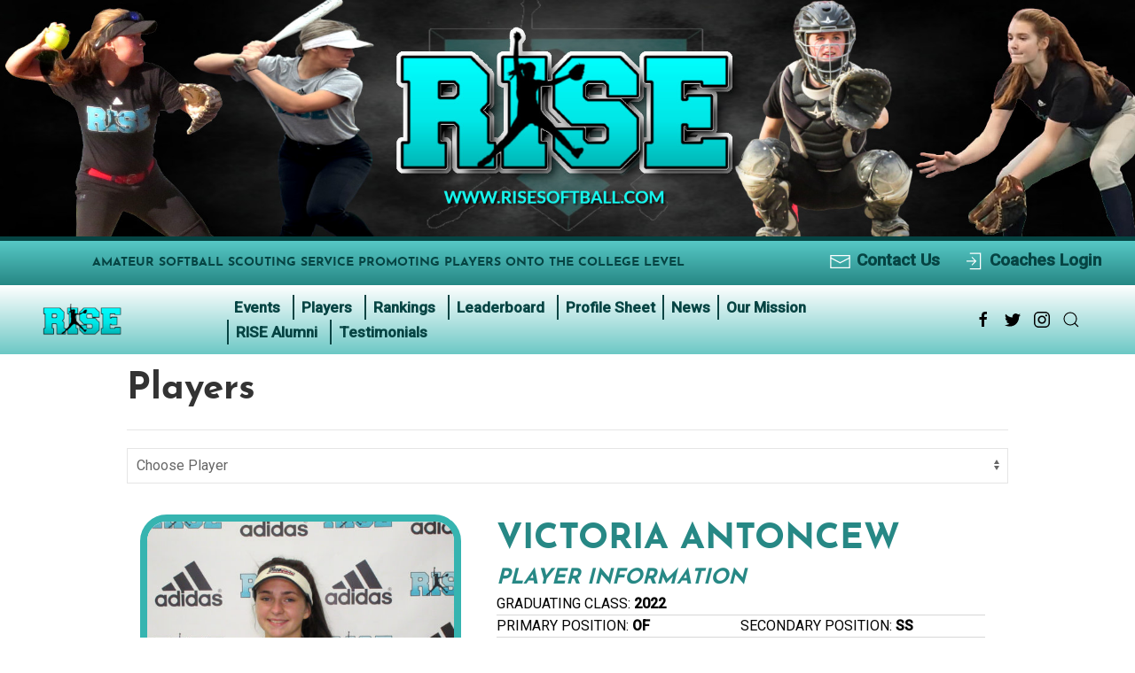

--- FILE ---
content_type: text/html; charset=UTF-8
request_url: https://risesoftball.com/players/victoria-antoncew/?roster-cat=committed-2022
body_size: 15513
content:
<!DOCTYPE html>
<html lang="en-US">
<head>
  <meta charset="UTF-8">
  <meta name="viewport" content="width=device-width, initial-scale=1.0">
  <meta http-equiv="X-UA-Compatible" content="ie=edge">
  <title>Victoria Antoncew - RISE Softball  </title>
  <meta name="description" content="Victoria Antoncew"/>
  <meta name='robots' content='index, follow, max-image-preview:large, max-snippet:-1, max-video-preview:-1' />
	<style>img:is([sizes="auto" i], [sizes^="auto," i]) { contain-intrinsic-size: 3000px 1500px }</style>
	
	<!-- This site is optimized with the Yoast SEO plugin v26.8 - https://yoast.com/product/yoast-seo-wordpress/ -->
	<link rel="canonical" href="https://risesoftball.com/players/victoria-antoncew/" />
	<meta property="og:locale" content="en_US" />
	<meta property="og:type" content="article" />
	<meta property="og:title" content="Victoria Antoncew - RISE Softball" />
	<meta property="og:description" content="Michigan Holiday Showcase (12/29/20) &nbsp; Freedom Fastpitch Scout Day (1/10/20) [&hellip;]" />
	<meta property="og:url" content="https://risesoftball.com/players/victoria-antoncew/" />
	<meta property="og:site_name" content="RISE Softball" />
	<meta property="article:modified_time" content="2022-09-07T15:55:40+00:00" />
	<meta property="og:image" content="https://risesoftball.com/wp-content/uploads/2020/01/Victoria-Antoncew-1.jpg" />
	<meta property="og:image:width" content="1850" />
	<meta property="og:image:height" content="1388" />
	<meta property="og:image:type" content="image/jpeg" />
	<meta name="twitter:card" content="summary_large_image" />
	<script type="application/ld+json" class="yoast-schema-graph">{"@context":"https://schema.org","@graph":[{"@type":"WebPage","@id":"https://risesoftball.com/players/victoria-antoncew/","url":"https://risesoftball.com/players/victoria-antoncew/","name":"Victoria Antoncew - RISE Softball","isPartOf":{"@id":"https://risesoftball.com/#website"},"primaryImageOfPage":{"@id":"https://risesoftball.com/players/victoria-antoncew/#primaryimage"},"image":{"@id":"https://risesoftball.com/players/victoria-antoncew/#primaryimage"},"thumbnailUrl":"https://risesoftball.com/wp-content/uploads/2020/01/Victoria-Antoncew-1.jpg","datePublished":"2020-01-20T00:46:15+00:00","dateModified":"2022-09-07T15:55:40+00:00","breadcrumb":{"@id":"https://risesoftball.com/players/victoria-antoncew/#breadcrumb"},"inLanguage":"en-US","potentialAction":[{"@type":"ReadAction","target":["https://risesoftball.com/players/victoria-antoncew/"]}]},{"@type":"ImageObject","inLanguage":"en-US","@id":"https://risesoftball.com/players/victoria-antoncew/#primaryimage","url":"https://risesoftball.com/wp-content/uploads/2020/01/Victoria-Antoncew-1.jpg","contentUrl":"https://risesoftball.com/wp-content/uploads/2020/01/Victoria-Antoncew-1.jpg","width":1850,"height":1388},{"@type":"BreadcrumbList","@id":"https://risesoftball.com/players/victoria-antoncew/#breadcrumb","itemListElement":[{"@type":"ListItem","position":1,"name":"Home","item":"https://risesoftball.com/"},{"@type":"ListItem","position":2,"name":"Player","item":"https://risesoftball.com/players/"},{"@type":"ListItem","position":3,"name":"Victoria Antoncew"}]},{"@type":"WebSite","@id":"https://risesoftball.com/#website","url":"https://risesoftball.com/","name":"RISE Softball","description":"Amateur Softball Scouting Service","publisher":{"@id":"https://risesoftball.com/#organization"},"potentialAction":[{"@type":"SearchAction","target":{"@type":"EntryPoint","urlTemplate":"https://risesoftball.com/?s={search_term_string}"},"query-input":{"@type":"PropertyValueSpecification","valueRequired":true,"valueName":"search_term_string"}}],"inLanguage":"en-US"},{"@type":"Organization","@id":"https://risesoftball.com/#organization","name":"RISE Softball","url":"https://risesoftball.com/","logo":{"@type":"ImageObject","inLanguage":"en-US","@id":"https://risesoftball.com/#/schema/logo/image/","url":"https://risesoftball.com/wp-content/uploads/2019/12/MainLogo_300px.png","contentUrl":"https://risesoftball.com/wp-content/uploads/2019/12/MainLogo_300px.png","width":300,"height":109,"caption":"RISE Softball"},"image":{"@id":"https://risesoftball.com/#/schema/logo/image/"}}]}</script>
	<!-- / Yoast SEO plugin. -->


<link rel='dns-prefetch' href='//fonts.googleapis.com' />
<link rel='stylesheet' id='playersCss-css' href='https://risesoftball.com/wp-content/themes/risesoftball/template-parts/modules/players/css/stylePlayers.css?ver=1768979660' type='text/css' media='all' />
<link rel='stylesheet' id='wp-block-library-css' href='https://risesoftball.com/wp-includes/css/dist/block-library/style.min.css?ver=6.8.3' type='text/css' media='all' />
<style id='classic-theme-styles-inline-css' type='text/css'>
/*! This file is auto-generated */
.wp-block-button__link{color:#fff;background-color:#32373c;border-radius:9999px;box-shadow:none;text-decoration:none;padding:calc(.667em + 2px) calc(1.333em + 2px);font-size:1.125em}.wp-block-file__button{background:#32373c;color:#fff;text-decoration:none}
</style>
<style id='global-styles-inline-css' type='text/css'>
:root{--wp--preset--aspect-ratio--square: 1;--wp--preset--aspect-ratio--4-3: 4/3;--wp--preset--aspect-ratio--3-4: 3/4;--wp--preset--aspect-ratio--3-2: 3/2;--wp--preset--aspect-ratio--2-3: 2/3;--wp--preset--aspect-ratio--16-9: 16/9;--wp--preset--aspect-ratio--9-16: 9/16;--wp--preset--color--black: #000000;--wp--preset--color--cyan-bluish-gray: #abb8c3;--wp--preset--color--white: #ffffff;--wp--preset--color--pale-pink: #f78da7;--wp--preset--color--vivid-red: #cf2e2e;--wp--preset--color--luminous-vivid-orange: #ff6900;--wp--preset--color--luminous-vivid-amber: #fcb900;--wp--preset--color--light-green-cyan: #7bdcb5;--wp--preset--color--vivid-green-cyan: #00d084;--wp--preset--color--pale-cyan-blue: #8ed1fc;--wp--preset--color--vivid-cyan-blue: #0693e3;--wp--preset--color--vivid-purple: #9b51e0;--wp--preset--gradient--vivid-cyan-blue-to-vivid-purple: linear-gradient(135deg,rgba(6,147,227,1) 0%,rgb(155,81,224) 100%);--wp--preset--gradient--light-green-cyan-to-vivid-green-cyan: linear-gradient(135deg,rgb(122,220,180) 0%,rgb(0,208,130) 100%);--wp--preset--gradient--luminous-vivid-amber-to-luminous-vivid-orange: linear-gradient(135deg,rgba(252,185,0,1) 0%,rgba(255,105,0,1) 100%);--wp--preset--gradient--luminous-vivid-orange-to-vivid-red: linear-gradient(135deg,rgba(255,105,0,1) 0%,rgb(207,46,46) 100%);--wp--preset--gradient--very-light-gray-to-cyan-bluish-gray: linear-gradient(135deg,rgb(238,238,238) 0%,rgb(169,184,195) 100%);--wp--preset--gradient--cool-to-warm-spectrum: linear-gradient(135deg,rgb(74,234,220) 0%,rgb(151,120,209) 20%,rgb(207,42,186) 40%,rgb(238,44,130) 60%,rgb(251,105,98) 80%,rgb(254,248,76) 100%);--wp--preset--gradient--blush-light-purple: linear-gradient(135deg,rgb(255,206,236) 0%,rgb(152,150,240) 100%);--wp--preset--gradient--blush-bordeaux: linear-gradient(135deg,rgb(254,205,165) 0%,rgb(254,45,45) 50%,rgb(107,0,62) 100%);--wp--preset--gradient--luminous-dusk: linear-gradient(135deg,rgb(255,203,112) 0%,rgb(199,81,192) 50%,rgb(65,88,208) 100%);--wp--preset--gradient--pale-ocean: linear-gradient(135deg,rgb(255,245,203) 0%,rgb(182,227,212) 50%,rgb(51,167,181) 100%);--wp--preset--gradient--electric-grass: linear-gradient(135deg,rgb(202,248,128) 0%,rgb(113,206,126) 100%);--wp--preset--gradient--midnight: linear-gradient(135deg,rgb(2,3,129) 0%,rgb(40,116,252) 100%);--wp--preset--font-size--small: 13px;--wp--preset--font-size--medium: 20px;--wp--preset--font-size--large: 36px;--wp--preset--font-size--x-large: 42px;--wp--preset--spacing--20: 0.44rem;--wp--preset--spacing--30: 0.67rem;--wp--preset--spacing--40: 1rem;--wp--preset--spacing--50: 1.5rem;--wp--preset--spacing--60: 2.25rem;--wp--preset--spacing--70: 3.38rem;--wp--preset--spacing--80: 5.06rem;--wp--preset--shadow--natural: 6px 6px 9px rgba(0, 0, 0, 0.2);--wp--preset--shadow--deep: 12px 12px 50px rgba(0, 0, 0, 0.4);--wp--preset--shadow--sharp: 6px 6px 0px rgba(0, 0, 0, 0.2);--wp--preset--shadow--outlined: 6px 6px 0px -3px rgba(255, 255, 255, 1), 6px 6px rgba(0, 0, 0, 1);--wp--preset--shadow--crisp: 6px 6px 0px rgba(0, 0, 0, 1);}:where(.is-layout-flex){gap: 0.5em;}:where(.is-layout-grid){gap: 0.5em;}body .is-layout-flex{display: flex;}.is-layout-flex{flex-wrap: wrap;align-items: center;}.is-layout-flex > :is(*, div){margin: 0;}body .is-layout-grid{display: grid;}.is-layout-grid > :is(*, div){margin: 0;}:where(.wp-block-columns.is-layout-flex){gap: 2em;}:where(.wp-block-columns.is-layout-grid){gap: 2em;}:where(.wp-block-post-template.is-layout-flex){gap: 1.25em;}:where(.wp-block-post-template.is-layout-grid){gap: 1.25em;}.has-black-color{color: var(--wp--preset--color--black) !important;}.has-cyan-bluish-gray-color{color: var(--wp--preset--color--cyan-bluish-gray) !important;}.has-white-color{color: var(--wp--preset--color--white) !important;}.has-pale-pink-color{color: var(--wp--preset--color--pale-pink) !important;}.has-vivid-red-color{color: var(--wp--preset--color--vivid-red) !important;}.has-luminous-vivid-orange-color{color: var(--wp--preset--color--luminous-vivid-orange) !important;}.has-luminous-vivid-amber-color{color: var(--wp--preset--color--luminous-vivid-amber) !important;}.has-light-green-cyan-color{color: var(--wp--preset--color--light-green-cyan) !important;}.has-vivid-green-cyan-color{color: var(--wp--preset--color--vivid-green-cyan) !important;}.has-pale-cyan-blue-color{color: var(--wp--preset--color--pale-cyan-blue) !important;}.has-vivid-cyan-blue-color{color: var(--wp--preset--color--vivid-cyan-blue) !important;}.has-vivid-purple-color{color: var(--wp--preset--color--vivid-purple) !important;}.has-black-background-color{background-color: var(--wp--preset--color--black) !important;}.has-cyan-bluish-gray-background-color{background-color: var(--wp--preset--color--cyan-bluish-gray) !important;}.has-white-background-color{background-color: var(--wp--preset--color--white) !important;}.has-pale-pink-background-color{background-color: var(--wp--preset--color--pale-pink) !important;}.has-vivid-red-background-color{background-color: var(--wp--preset--color--vivid-red) !important;}.has-luminous-vivid-orange-background-color{background-color: var(--wp--preset--color--luminous-vivid-orange) !important;}.has-luminous-vivid-amber-background-color{background-color: var(--wp--preset--color--luminous-vivid-amber) !important;}.has-light-green-cyan-background-color{background-color: var(--wp--preset--color--light-green-cyan) !important;}.has-vivid-green-cyan-background-color{background-color: var(--wp--preset--color--vivid-green-cyan) !important;}.has-pale-cyan-blue-background-color{background-color: var(--wp--preset--color--pale-cyan-blue) !important;}.has-vivid-cyan-blue-background-color{background-color: var(--wp--preset--color--vivid-cyan-blue) !important;}.has-vivid-purple-background-color{background-color: var(--wp--preset--color--vivid-purple) !important;}.has-black-border-color{border-color: var(--wp--preset--color--black) !important;}.has-cyan-bluish-gray-border-color{border-color: var(--wp--preset--color--cyan-bluish-gray) !important;}.has-white-border-color{border-color: var(--wp--preset--color--white) !important;}.has-pale-pink-border-color{border-color: var(--wp--preset--color--pale-pink) !important;}.has-vivid-red-border-color{border-color: var(--wp--preset--color--vivid-red) !important;}.has-luminous-vivid-orange-border-color{border-color: var(--wp--preset--color--luminous-vivid-orange) !important;}.has-luminous-vivid-amber-border-color{border-color: var(--wp--preset--color--luminous-vivid-amber) !important;}.has-light-green-cyan-border-color{border-color: var(--wp--preset--color--light-green-cyan) !important;}.has-vivid-green-cyan-border-color{border-color: var(--wp--preset--color--vivid-green-cyan) !important;}.has-pale-cyan-blue-border-color{border-color: var(--wp--preset--color--pale-cyan-blue) !important;}.has-vivid-cyan-blue-border-color{border-color: var(--wp--preset--color--vivid-cyan-blue) !important;}.has-vivid-purple-border-color{border-color: var(--wp--preset--color--vivid-purple) !important;}.has-vivid-cyan-blue-to-vivid-purple-gradient-background{background: var(--wp--preset--gradient--vivid-cyan-blue-to-vivid-purple) !important;}.has-light-green-cyan-to-vivid-green-cyan-gradient-background{background: var(--wp--preset--gradient--light-green-cyan-to-vivid-green-cyan) !important;}.has-luminous-vivid-amber-to-luminous-vivid-orange-gradient-background{background: var(--wp--preset--gradient--luminous-vivid-amber-to-luminous-vivid-orange) !important;}.has-luminous-vivid-orange-to-vivid-red-gradient-background{background: var(--wp--preset--gradient--luminous-vivid-orange-to-vivid-red) !important;}.has-very-light-gray-to-cyan-bluish-gray-gradient-background{background: var(--wp--preset--gradient--very-light-gray-to-cyan-bluish-gray) !important;}.has-cool-to-warm-spectrum-gradient-background{background: var(--wp--preset--gradient--cool-to-warm-spectrum) !important;}.has-blush-light-purple-gradient-background{background: var(--wp--preset--gradient--blush-light-purple) !important;}.has-blush-bordeaux-gradient-background{background: var(--wp--preset--gradient--blush-bordeaux) !important;}.has-luminous-dusk-gradient-background{background: var(--wp--preset--gradient--luminous-dusk) !important;}.has-pale-ocean-gradient-background{background: var(--wp--preset--gradient--pale-ocean) !important;}.has-electric-grass-gradient-background{background: var(--wp--preset--gradient--electric-grass) !important;}.has-midnight-gradient-background{background: var(--wp--preset--gradient--midnight) !important;}.has-small-font-size{font-size: var(--wp--preset--font-size--small) !important;}.has-medium-font-size{font-size: var(--wp--preset--font-size--medium) !important;}.has-large-font-size{font-size: var(--wp--preset--font-size--large) !important;}.has-x-large-font-size{font-size: var(--wp--preset--font-size--x-large) !important;}
:where(.wp-block-post-template.is-layout-flex){gap: 1.25em;}:where(.wp-block-post-template.is-layout-grid){gap: 1.25em;}
:where(.wp-block-columns.is-layout-flex){gap: 2em;}:where(.wp-block-columns.is-layout-grid){gap: 2em;}
:root :where(.wp-block-pullquote){font-size: 1.5em;line-height: 1.6;}
</style>
<link rel='stylesheet' id='dashicons-css' href='https://risesoftball.com/wp-includes/css/dashicons.min.css?ver=6.8.3' type='text/css' media='all' />
<link rel='stylesheet' id='sportspress-general-css' href='//risesoftball.com/wp-content/plugins/sportspress-pro/includes/sportspress/assets/css/sportspress.css?ver=2.7.26' type='text/css' media='all' />
<link rel='stylesheet' id='sportspress-icons-css' href='//risesoftball.com/wp-content/plugins/sportspress-pro/includes/sportspress/assets/css/icons.css?ver=2.7.26' type='text/css' media='all' />
<link rel='stylesheet' id='sportspress-league-menu-css' href='//risesoftball.com/wp-content/plugins/sportspress-pro/includes/sportspress-league-menu/css/sportspress-league-menu.css?ver=2.1.2' type='text/css' media='all' />
<link rel='stylesheet' id='sportspress-event-statistics-css' href='//risesoftball.com/wp-content/plugins/sportspress-pro/includes/sportspress-match-stats/css/sportspress-match-stats.css?ver=2.2' type='text/css' media='all' />
<link rel='stylesheet' id='sportspress-results-matrix-css' href='//risesoftball.com/wp-content/plugins/sportspress-pro/includes/sportspress-results-matrix/css/sportspress-results-matrix.css?ver=2.6.9' type='text/css' media='all' />
<link rel='stylesheet' id='sportspress-scoreboard-css' href='//risesoftball.com/wp-content/plugins/sportspress-pro/includes/sportspress-scoreboard/css/sportspress-scoreboard.css?ver=2.6.11' type='text/css' media='all' />
<link rel='stylesheet' id='sportspress-scoreboard-ltr-css' href='//risesoftball.com/wp-content/plugins/sportspress-pro/includes/sportspress-scoreboard/css/sportspress-scoreboard-ltr.css?ver=2.6.11' type='text/css' media='all' />
<link rel='stylesheet' id='sportspress-sponsors-css' href='//risesoftball.com/wp-content/plugins/sportspress-pro/includes/sportspress-sponsors/css/sportspress-sponsors.css?ver=2.6.15' type='text/css' media='all' />
<link rel='stylesheet' id='sportspress-timelines-css' href='//risesoftball.com/wp-content/plugins/sportspress-pro/includes/sportspress-timelines/css/sportspress-timelines.css?ver=2.6' type='text/css' media='all' />
<link rel='stylesheet' id='sportspress-tournaments-css' href='//risesoftball.com/wp-content/plugins/sportspress-pro/includes/sportspress-tournaments/css/sportspress-tournaments.css?ver=2.6.21' type='text/css' media='all' />
<link rel='stylesheet' id='sportspress-tournaments-ltr-css' href='//risesoftball.com/wp-content/plugins/sportspress-pro/includes/sportspress-tournaments/css/sportspress-tournaments-ltr.css?ver=2.6.21' type='text/css' media='all' />
<link rel='stylesheet' id='jquery-bracket-css' href='//risesoftball.com/wp-content/plugins/sportspress-pro/includes/sportspress-tournaments/css/jquery.bracket.min.css?ver=0.11.0' type='text/css' media='all' />
<link rel='stylesheet' id='sportspress-twitter-css' href='//risesoftball.com/wp-content/plugins/sportspress-pro/includes/sportspress-twitter/css/sportspress-twitter.css?ver=2.1.2' type='text/css' media='all' />
<link rel='stylesheet' id='sportspress-user-scores-css' href='//risesoftball.com/wp-content/plugins/sportspress-pro/includes/sportspress-user-scores/css/sportspress-user-scores.css?ver=2.3' type='text/css' media='all' />
<link rel='stylesheet' id='sportspress-roboto-css' href='//fonts.googleapis.com/css?family=Roboto%3A400%2C500&#038;subset=cyrillic%2Ccyrillic-ext%2Cgreek%2Cgreek-ext%2Clatin-ext%2Cvietnamese&#038;ver=2.7' type='text/css' media='all' />
<link rel='stylesheet' id='sportspress-style-css' href='//risesoftball.com/wp-content/plugins/sportspress-pro/includes/sportspress/assets/css/sportspress-style.css?ver=2.7' type='text/css' media='all' />
<link rel='stylesheet' id='sportspress-style-ltr-css' href='//risesoftball.com/wp-content/plugins/sportspress-pro/includes/sportspress/assets/css/sportspress-style-ltr.css?ver=2.7' type='text/css' media='all' />
<link rel='stylesheet' id='wp-components-css' href='https://risesoftball.com/wp-includes/css/dist/components/style.min.css?ver=6.8.3' type='text/css' media='all' />
<link rel='stylesheet' id='godaddy-styles-css' href='https://risesoftball.com/wp-content/mu-plugins/vendor/wpex/godaddy-launch/includes/Dependencies/GoDaddy/Styles/build/latest.css?ver=2.0.2' type='text/css' media='all' />
<link rel='stylesheet' id='megamenu-css' href='https://risesoftball.com/wp-content/uploads/maxmegamenu/style.css?ver=30a1be' type='text/css' media='all' />
<link rel='stylesheet' id='uiKit-css' href='https://risesoftball.com/wp-content/themes/risesoftball/css/uikit.css?ver=1768979660' type='text/css' media='all' />
<link rel='stylesheet' id='postsFeaturesCss-css' href='https://risesoftball.com/wp-content/themes/risesoftball/template-parts/modules/posts/css/stylePosts.css?ver=1768979660' type='text/css' media='all' />
<link rel='stylesheet' id='maincss-css' href='https://risesoftball.com/wp-content/themes/risesoftball/style.css?ver=1768979660' type='text/css' media='all' />
<link rel='stylesheet' id='tablepress-default-css' href='https://risesoftball.com/wp-content/plugins/tablepress/css/build/default.css?ver=3.2.6' type='text/css' media='all' />
<style type="text/css"></style><script type="text/javascript" defer src="https://risesoftball.com/wp-includes/js/tinymce/tinymce.min.js?ver=49110-20250317" id="wp-tinymce-root-js"></script>
<script type="text/javascript" defer src="https://risesoftball.com/wp-includes/js/tinymce/plugins/compat3x/plugin.min.js?ver=49110-20250317" id="wp-tinymce-js"></script>
<script type="text/javascript" defer src="https://risesoftball.com/wp-includes/js/jquery/jquery.min.js?ver=3.7.1" id="jquery-core-js"></script>
<script type="text/javascript" defer src="https://risesoftball.com/wp-includes/js/jquery/jquery-migrate.min.js?ver=3.4.1" id="jquery-migrate-js"></script>
<script type="text/javascript" defer src="https://risesoftball.com/wp-content/plugins/sportspress-pro/includes/sportspress-facebook/js/sportspress-facebook-sdk.js?ver=2.11" id="sportspress-facebook-sdk-js"></script>
<script type="text/javascript" defer src="https://risesoftball.com/wp-content/plugins/sportspress-pro/includes/sportspress-tournaments/js/jquery.bracket.min.js?ver=0.11.0" id="jquery-bracket-js"></script>
<link rel="EditURI" type="application/rsd+xml" title="RSD" href="https://risesoftball.com/xmlrpc.php?rsd" />
<meta name="generator" content="WordPress 6.8.3" />
<meta name="generator" content="SportsPress 2.7.26" />
<meta name="generator" content="SportsPress Pro 2.7.27" />
<link rel="alternate" title="oEmbed (JSON)" type="application/json+oembed" href="https://risesoftball.com/wp-json/oembed/1.0/embed?url=https%3A%2F%2Frisesoftball.com%2Fplayers%2Fvictoria-antoncew%2F" />
<link rel="alternate" title="oEmbed (XML)" type="text/xml+oembed" href="https://risesoftball.com/wp-json/oembed/1.0/embed?url=https%3A%2F%2Frisesoftball.com%2Fplayers%2Fvictoria-antoncew%2F&#038;format=xml" />
<!-- Global site tag (gtag.js) - Google Analytics -->

<script async src="https://www.googletagmanager.com/gtag/js?id=UA-157616799-1"></script>

<script>

  window.dataLayer = window.dataLayer || [];

  function gtag(){dataLayer.push(arguments);}

  gtag('js', new Date());

 

  gtag('config', 'UA-157616799-1');

</script>
<!-- @inf -->
<script async src="https://www.googletagmanager.com/gtag/js?id=G-PH9Y1R1N6K"></script>
<script>
  window.dataLayer = window.dataLayer || [];
  function gtag(){dataLayer.push(arguments);}
  gtag('js', new Date());

  gtag('config', 'G-PH9Y1R1N6K');
</script>

<meta name="generator" content="Elementor 3.34.2; features: e_font_icon_svg, additional_custom_breakpoints; settings: css_print_method-external, google_font-enabled, font_display-swap">
			<style>
				.e-con.e-parent:nth-of-type(n+4):not(.e-lazyloaded):not(.e-no-lazyload),
				.e-con.e-parent:nth-of-type(n+4):not(.e-lazyloaded):not(.e-no-lazyload) * {
					background-image: none !important;
				}
				@media screen and (max-height: 1024px) {
					.e-con.e-parent:nth-of-type(n+3):not(.e-lazyloaded):not(.e-no-lazyload),
					.e-con.e-parent:nth-of-type(n+3):not(.e-lazyloaded):not(.e-no-lazyload) * {
						background-image: none !important;
					}
				}
				@media screen and (max-height: 640px) {
					.e-con.e-parent:nth-of-type(n+2):not(.e-lazyloaded):not(.e-no-lazyload),
					.e-con.e-parent:nth-of-type(n+2):not(.e-lazyloaded):not(.e-no-lazyload) * {
						background-image: none !important;
					}
				}
			</style>
			<link rel="icon" href="https://risesoftball.com/wp-content/uploads/2020/04/Original-Rise2-Logo-Transparent-1-50x50.png" sizes="32x32" />
<link rel="icon" href="https://risesoftball.com/wp-content/uploads/2020/04/Original-Rise2-Logo-Transparent-1-200x200.png" sizes="192x192" />
<link rel="apple-touch-icon" href="https://risesoftball.com/wp-content/uploads/2020/04/Original-Rise2-Logo-Transparent-1-200x200.png" />
<meta name="msapplication-TileImage" content="https://risesoftball.com/wp-content/uploads/2020/04/Original-Rise2-Logo-Transparent-1-300x300.png" />
		<style type="text/css" id="wp-custom-css">
			.homefacebook h3, .hometwitter h3, .homeinstagram h3 {
	padding: 20px;
}
.rseSocial {
	max-width: 1200px;
}
.rseVideoBox {
	max-width: 1200px;
}
.postsInfGridItemTeaser a {
	min-height: 337px;
}
.postsInfGridItemTeaser{
	min-height: 337px;
	background-size: contain;
}
.postsInfGridItemLi .uk-card {
	padding: 10px;
}
.postsInfGridItemLi a{
	font-size: 22px;
}
.page-id-11 .postsInfGridItemTeaser {
	min-height: 10px;
	background-size: contain;
}
.page-id-11 .postsInfGridItem {
	margin-bottom: 20px;
}
@media screen and (max-width: 1367px){
	.postsInfGridItemTeaser a {
	min-height: 255px;
}
.postsInfGridItemTeaser{
	min-height: 255px;
	background-size: contain;
}
	
.page-id-11 .postsInfGridItemTeaser {
	min-height: 150px;
	background-size: contain;
}
}


/* ===== Leaderboard (Elementor-safe) ===== */
selector .lb-card{
  --green: #7fb23b;
  --green-dark: #6aa52d;
  --ink: #111;
  --white: #fff;

  max-width: 980px;
  margin: 0 auto;
  padding: 28px 28px 22px;
  box-sizing: border-box;

  /* patterned green background */
  background:
    radial-gradient(circle at 14px 14px, rgba(0,0,0,.10) 2px, transparent 2.2px) 0 0/28px 28px,
    radial-gradient(circle at 14px 14px, rgba(0,0,0,.06) 2px, transparent 2.2px) 14px 14px/28px 28px,
    linear-gradient(0deg, rgba(255,255,255,.06), rgba(255,255,255,.06)),
    var(--green);
  border-radius: 0;
  font-family: Arial, Helvetica, sans-serif;
  color: var(--ink);
}

/* Header band */
selector .lb-header{
  background: var(--white);
  display: grid;
  grid-template-columns: 120px 1fr;
  align-items: center;
  gap: 18px;
  padding: 18px 18px 14px;
  box-sizing: border-box;
}

selector .lb-logo{
  width: 70px;
  height: 70px;
  border: 2px dotted #333;
  display: grid;
  place-items: center;
  text-align: center;
  font-weight: 800;
  line-height: 1.05;
  font-size: 12px;
  color: #111;
}

selector .lb-title-wrap{
  position: relative;
  padding-right: 12px;
}

selector .lb-title{
  font-weight: 900;
  letter-spacing: 1px;
  font-size: clamp(28px, 4vw, 46px);
  line-height: 1;
  text-align: center;
}

/* Ribbon */
selector .lb-ribbon{
  margin-top: 10px;
  height: 36px;
  background: var(--green-dark);
  display: flex;
  justify-content: flex-end;
  align-items: center;
  padding: 0 18px;
  box-sizing: border-box;
}

selector .lb-ribbon span{
  color: #fff;
  font-weight: 900;
  letter-spacing: .5px;
}

/* Column labels */
selector .lb-cols{
  margin-top: 18px;
  display: grid;
  grid-template-columns: 140px 1fr 140px;
  align-items: end;
  gap: 18px;
  padding: 0 6px;
  box-sizing: border-box;
}

selector .lb-col{
  font-weight: 900;
  letter-spacing: .5px;
  color: #111;
  font-size: 14px;
  opacity: .9;
}

selector .lb-col-name{ text-align: center; }
selector .lb-col-score{ text-align: right; padding-right: 6px; }

/* Rows */
selector .lb-rows{
  margin-top: 10px;
  display: grid;
  gap: 16px;
}

selector .lb-row{
  display: grid;
  grid-template-columns: 140px 1fr 140px;
  gap: 18px;
  align-items: center;
}

/* Rank & score boxes */
selector .lb-rank,
selector .lb-score{
  background: #fff;
  height: 44px;
  display: flex;
  align-items: center;
  justify-content: center;
  font-weight: 900;
  font-size: 22px;
  box-sizing: border-box;
}

selector .lb-score{
  justify-content: flex-end;
  padding-right: 18px;
}

/* Name cell */
selector .lb-name{
  display: grid;
  grid-template-columns: 56px 1fr;
  align-items: center;
}

/* Shield icon */
selector .lb-badge{
  width: 56px;
  height: 56px;
  display: grid;
  place-items: center;
}

selector .lb-shield{
  width: 54px;
  height: 54px;
  color: #0b0b0b; /* shield fill via currentColor */
  display: block;
}

/* Name pill */
selector .lb-name-pill{
  background: #fff;
  height: 44px;
  display: flex;
  align-items: center;
  padding: 0 18px;
  font-weight: 900;
  letter-spacing: .4px;
  font-size: 18px;
  box-sizing: border-box;
}

/* Footer */
selector .lb-footer{
  margin-top: 18px;
  text-align: center;
  color: rgba(0,0,0,.65);
}

selector .lb-footline{
  font-size: 12px;
  font-weight: 600;
}

selector .lb-footurl{
  margin-top: 6px;
  font-size: 18px;
  font-weight: 900;
  letter-spacing: .6px;
  color: rgba(0,0,0,.70);
}

/* Responsive tweaks */
@media (max-width: 640px){
  selector .lb-header{
    grid-template-columns: 92px 1fr;
  }
  selector .lb-cols,
  selector .lb-row{
    grid-template-columns: 90px 1fr 90px;
    gap: 12px;
  }
  selector .lb-rank,
  selector .lb-score,
  selector .lb-name-pill{
    height: 40px;
  }
  selector .lb-name{
    grid-template-columns: 46px 1fr;
  }
  selector .lb-badge{
    width: 46px;
    height: 46px;
  }
  selector .lb-shield{
    width: 44px;
    height: 44px;
  }
  selector .lb-name-pill{
    font-size: 16px;
    padding: 0 12px;
  }
}
		</style>
		<style type="text/css">/** Mega Menu CSS: fs **/</style>
</head>

<body class="wp-singular sny_players-template-default single single-sny_players postid-1028 wp-custom-logo wp-theme-risesoftball mega-menu-primary elementor-default elementor-kit-13027">
  <!--Site Header-->
  <header id="headerOptionOne">
    <!-- This is the Search modal -->
    <section id="siteSearchPanel" uk-modal>
        <div class="uk-modal-dialog uk-modal-body">
          <button class="uk-modal-close-outside" type="button" uk-close></button>
          <div class="uk-modal-header">
            <h3 class="uk-modal-title">Search Here</h3>
          </div>
          <div class="uk-modal-body">
            <!-- <form class="uk-form uk-flex" role="search" method="post" class="search-form" action="">
    <label for="searchButton">
        <span class="screen-reader-text"></span>
        <input type="search" class="search-field uk-input uk-width-1-1"
            placeholder=""
            value="" name="s"
            title="" />
        <input type="hidden" class=" uk-input uk-width-1-1" name="Loser"/>
    </label>
    <button type="submit" class="search-submit" id="searchButton" uk-icon="icon: search" style="width: 50px;">

    </button>

</form> -->

<form method="get" class="search-form" action="https://risesoftball.com/">
  <div class="search_wrapper">
    <!-- <label><span class="screen-reader-text">Search for:</span></label> -->
    <input type="text" placeholder="Search Here" class="search-field uk-input uk-form-width-small" value="" name="s">
    <input type="submit" class="search-submit uk-button uk-button-default" value=" FIND ">
  </div>
</form>          </div>
        </div>
    </section>

    <section class="uk-position-relative">
      <div class="rseHeaderBannerSection">
        <a href="https://risesoftball.com/" class="homeHeaderUrl"><img data-src="https://risesoftball.com/wp-content/uploads/2025/07/Website-Header-Grpahic-2023-part-3.jpeg" data-width="1920" data-height="400" alt="Rise Softball Header" uk-img></a>

      </div>
      <div class="rseHeaderTopSection">
        <section class="uk-flex uk-position-relative">
                    <ul class="uk-flex">
            <li class="uk-text-uppercase">Amateur Softball Scouting Service Promoting Players onto the College Level</li>
          </ul>
          <aside class="headerLogoutSection">
            <a href="http://risesoftball.com/our-mission/contact-us/"><span uk-icon="icon: mail"></span>Contact Us</a>
                          <a href="https://risesoftball.com/private/login/"><span uk-icon="icon: sign-in"></span>Coaches Login</a>
                      </aside>
        </section>
      </div>
      <div class="rseHeaderBottomSection uk-grid-collapse" uk-grid uk-sticky>
        <section class="siteLogo uk-width-1-5@l uk-flex uk-flex-center uk-flex-middle" >
          <a href="https://risesoftball.com/" class="custom-logo-link">
            <img data-src="https://risesoftball.com/wp-content/uploads/2019/12/MainLogo_300px.png" data-width="200" data-height="100" alt="RISE Softball" uk-img>                <!-- <h1 class="siteName"> <a class="uk-link-muted" href="">  </a></h1> -->
                      </a>
        </section>
        <!--Navigation-->
        <section class="headerNavigation uk-width-3-5@l uk-flex uk-flex-middle">
          <nav id="primeNav" class="primaryNav">
                        <div id="mega-menu-wrap-primary" class="mega-menu-wrap"><div class="mega-menu-toggle"><div class="mega-toggle-blocks-left"></div><div class="mega-toggle-blocks-center"></div><div class="mega-toggle-blocks-right"><div class='mega-toggle-block mega-menu-toggle-block mega-toggle-block-1' id='mega-toggle-block-1' tabindex='0'><span class='mega-toggle-label' role='button' aria-expanded='false'><span class='mega-toggle-label-closed'>MENU</span><span class='mega-toggle-label-open'>MENU</span></span></div></div></div><ul id="mega-menu-primary" class="mega-menu max-mega-menu mega-menu-horizontal mega-no-js" data-event="hover_intent" data-effect="fade_up" data-effect-speed="200" data-effect-mobile="disabled" data-effect-speed-mobile="0" data-mobile-force-width="false" data-second-click="go" data-document-click="collapse" data-vertical-behaviour="standard" data-breakpoint="1200" data-unbind="true" data-mobile-state="collapse_all" data-mobile-direction="vertical" data-hover-intent-timeout="300" data-hover-intent-interval="100"><li class="mega-menu-item mega-menu-item-type-custom mega-menu-item-object-custom mega-menu-item-has-children mega-align-bottom-left mega-menu-flyout mega-menu-item-161" id="mega-menu-item-161"><a class="mega-menu-link" aria-expanded="false" tabindex="0">Events<span class="mega-indicator" aria-hidden="true"></span></a>
<ul class="mega-sub-menu">
<li class="mega-menu-item mega-menu-item-type-custom mega-menu-item-object-custom mega-menu-item-179" id="mega-menu-item-179"><a class="mega-menu-link" href="http://risesoftball.com/showcases/">Showcases</a></li><li class="mega-menu-item mega-menu-item-type-custom mega-menu-item-object-custom mega-menu-item-2534" id="mega-menu-item-2534"><a class="mega-menu-link" href="http://risesoftball.com/rise-scout-days/">Scout Day</a></li><li class="mega-menu-item mega-menu-item-type-custom mega-menu-item-object-custom mega-menu-item-232" id="mega-menu-item-232"><a class="mega-menu-link" href="http://risesoftball.com/events/refund-policies/">Refund Policies</a></li><li class="mega-menu-item mega-menu-item-type-custom mega-menu-item-object-custom mega-menu-item-2633" id="mega-menu-item-2633"><a class="mega-menu-link" href="http://risesoftball.com/covid-19/">COVID-19</a></li></ul>
</li><li class="mega-menu-item mega-menu-item-type-custom mega-menu-item-object-custom mega-menu-item-has-children mega-align-bottom-left mega-menu-flyout mega-menu-item-440" id="mega-menu-item-440"><a class="mega-menu-link" aria-expanded="false" tabindex="0">Players<span class="mega-indicator" aria-hidden="true"></span></a>
<ul class="mega-sub-menu">
<li class="mega-menu-item mega-menu-item-type-custom mega-menu-item-object-custom mega-menu-item-520" id="mega-menu-item-520"><a class="mega-menu-link" href="http://risesoftball.com/juco-transfers/">JUCO Transfers</a></li><li class="mega-menu-item mega-menu-item-type-post_type mega-menu-item-object-page mega-menu-item-5604" id="mega-menu-item-5604"><a class="mega-menu-link" href="https://risesoftball.com/class/class-of-2026/">Class of 2026</a></li><li class="mega-menu-item mega-menu-item-type-post_type mega-menu-item-object-page mega-menu-item-8189" id="mega-menu-item-8189"><a class="mega-menu-link" href="https://risesoftball.com/class/class-of-2027/">Class of 2027</a></li><li class="mega-menu-item mega-menu-item-type-post_type mega-menu-item-object-page mega-menu-item-10523" id="mega-menu-item-10523"><a class="mega-menu-link" href="https://risesoftball.com/class/class-of-2028/">Class of 2028</a></li><li class="mega-menu-item mega-menu-item-type-post_type mega-menu-item-object-page mega-menu-item-12377" id="mega-menu-item-12377"><a class="mega-menu-link" href="https://risesoftball.com/class/class-of-2029/">Class of 2029</a></li><li class="mega-menu-item mega-menu-item-type-post_type mega-menu-item-object-page mega-menu-item-262" id="mega-menu-item-262"><a class="mega-menu-link" href="https://risesoftball.com/future-rise-players/">Future RISE Players</a></li></ul>
</li><li class="mega-menu-item mega-menu-item-type-custom mega-menu-item-object-custom mega-menu-item-has-children mega-align-bottom-left mega-menu-flyout mega-menu-item-4833" id="mega-menu-item-4833"><a class="mega-menu-link" aria-expanded="false" tabindex="0">Rankings<span class="mega-indicator" aria-hidden="true"></span></a>
<ul class="mega-sub-menu">
<li class="mega-menu-item mega-menu-item-type-post_type mega-menu-item-object-page mega-menu-item-4828" id="mega-menu-item-4828"><a class="mega-menu-link" href="https://risesoftball.com/player-rankings-how-it-works/">Player Rankings-How It Works</a></li><li class="mega-menu-item mega-menu-item-type-post_type mega-menu-item-object-page mega-menu-item-7596" id="mega-menu-item-7596"><a class="mega-menu-link" href="https://risesoftball.com/top-50/2026-top-50/">2026-Top 50</a></li><li class="mega-menu-item mega-menu-item-type-post_type mega-menu-item-object-page mega-menu-item-9993" id="mega-menu-item-9993"><a class="mega-menu-link" href="https://risesoftball.com/top-50/2027-top-50/">2027-Top 50</a></li><li class="mega-menu-item mega-menu-item-type-post_type mega-menu-item-object-page mega-menu-item-11289" id="mega-menu-item-11289"><a class="mega-menu-link" href="https://risesoftball.com/top-50/2028-top-50/">2028-Top 50</a></li><li class="mega-menu-item mega-menu-item-type-post_type mega-menu-item-object-page mega-menu-item-12380" id="mega-menu-item-12380"><a class="mega-menu-link" href="https://risesoftball.com/top-50/2029-top-50/">2029-Top 50</a></li></ul>
</li><li class="mega-menu-item mega-menu-item-type-custom mega-menu-item-object-custom mega-menu-item-has-children mega-align-bottom-left mega-menu-flyout mega-menu-item-7882" id="mega-menu-item-7882"><a class="mega-menu-link" aria-expanded="false" tabindex="0">Leaderboard<span class="mega-indicator" aria-hidden="true"></span></a>
<ul class="mega-sub-menu">
<li class="mega-menu-item mega-menu-item-type-post_type mega-menu-item-object-page mega-menu-item-7544" id="mega-menu-item-7544"><a class="mega-menu-link" href="https://risesoftball.com/leaderboard/leaderboard-how-it-works/">Leaderboard “ How it works”</a></li><li class="mega-menu-item mega-menu-item-type-post_type mega-menu-item-object-page mega-menu-item-7547" id="mega-menu-item-7547"><a class="mega-menu-link" href="https://risesoftball.com/leaderboard/top-10-class-of-2025/">Top 10 – Class of 2025</a></li><li class="mega-menu-item mega-menu-item-type-post_type mega-menu-item-object-page mega-menu-item-7548" id="mega-menu-item-7548"><a class="mega-menu-link" href="https://risesoftball.com/leaderboard/top-10-class-of-2026/">Top 10 – Class of 2026</a></li><li class="mega-menu-item mega-menu-item-type-post_type mega-menu-item-object-page mega-menu-item-9988" id="mega-menu-item-9988"><a class="mega-menu-link" href="https://risesoftball.com/leaderboard/top-10-class-of-2027/">Top 10 – Class of 2027</a></li><li class="mega-menu-item mega-menu-item-type-post_type mega-menu-item-object-page mega-menu-item-11295" id="mega-menu-item-11295"><a class="mega-menu-link" href="https://risesoftball.com/leaderboard/top-10-class-of-2028/">Top 10 – Class of 2028</a></li></ul>
</li><li class="mega-menu-item mega-menu-item-type-post_type mega-menu-item-object-page mega-align-bottom-left mega-menu-flyout mega-menu-item-9762" id="mega-menu-item-9762"><a class="mega-menu-link" href="https://risesoftball.com/profile-sheet/" tabindex="0">Profile Sheet</a></li><li class="mega-menu-item mega-menu-item-type-post_type mega-menu-item-object-page mega-current_page_parent mega-align-bottom-left mega-menu-flyout mega-menu-item-112" id="mega-menu-item-112"><a class="mega-menu-link" href="https://risesoftball.com/news/" tabindex="0">News</a></li><li class="mega-menu-item mega-menu-item-type-custom mega-menu-item-object-custom mega-menu-item-has-children mega-align-bottom-left mega-menu-flyout mega-menu-item-2618" id="mega-menu-item-2618"><a class="mega-menu-link" href="http://risesoftball.com/our-mission/about-rise/" aria-expanded="false" tabindex="0">Our Mission<span class="mega-indicator" aria-hidden="true"></span></a>
<ul class="mega-sub-menu">
<li class="mega-menu-item mega-menu-item-type-post_type mega-menu-item-object-page mega-menu-item-114" id="mega-menu-item-114"><a class="mega-menu-link" href="https://risesoftball.com/our-mission/about-rise/">About RISE</a></li><li class="mega-menu-item mega-menu-item-type-post_type mega-menu-item-object-page mega-menu-item-221" id="mega-menu-item-221"><a class="mega-menu-link" href="https://risesoftball.com/our-mission/meet-the-rise-directors/">Meet The RISE Directors</a></li><li class="mega-menu-item mega-menu-item-type-post_type mega-menu-item-object-page mega-menu-item-4390" id="mega-menu-item-4390"><a class="mega-menu-link" href="https://risesoftball.com/our-mission/partners/">Our Partners</a></li><li class="mega-menu-item mega-menu-item-type-post_type mega-menu-item-object-page mega-menu-item-277" id="mega-menu-item-277"><a class="mega-menu-link" href="https://risesoftball.com/our-mission/contact-us/">Contact Us</a></li></ul>
</li><li class="mega-menu-item mega-menu-item-type-custom mega-menu-item-object-custom mega-menu-item-has-children mega-align-bottom-left mega-menu-flyout mega-menu-item-271" id="mega-menu-item-271"><a class="mega-menu-link" aria-expanded="false" tabindex="0">RISE Alumni<span class="mega-indicator" aria-hidden="true"></span></a>
<ul class="mega-sub-menu">
<li class="mega-menu-item mega-menu-item-type-post_type mega-menu-item-object-page mega-menu-item-12381" id="mega-menu-item-12381"><a class="mega-menu-link" href="https://risesoftball.com/class/class-of-2025/">College Commits 2025</a></li><li class="mega-menu-item mega-menu-item-type-post_type mega-menu-item-object-page mega-menu-item-261" id="mega-menu-item-261"><a class="mega-menu-link" href="https://risesoftball.com/class/class-of-2024/">College Commits 2024</a></li><li class="mega-menu-item mega-menu-item-type-post_type mega-menu-item-object-page mega-menu-item-10493" id="mega-menu-item-10493"><a class="mega-menu-link" href="https://risesoftball.com/alumni/committed-2023/">College Commits 2023</a></li><li class="mega-menu-item mega-menu-item-type-post_type mega-menu-item-object-page mega-menu-item-8183" id="mega-menu-item-8183"><a class="mega-menu-link" href="https://risesoftball.com/alumni/committed-2022/">College Commits 2022</a></li><li class="mega-menu-item mega-menu-item-type-post_type mega-menu-item-object-page mega-menu-item-5606" id="mega-menu-item-5606"><a class="mega-menu-link" href="https://risesoftball.com/alumni/committed-2021/">College Commits 2021</a></li><li class="mega-menu-item mega-menu-item-type-custom mega-menu-item-object-custom mega-menu-item-272" id="mega-menu-item-272"><a class="mega-menu-link" href="http://risesoftball.com/committed-2020/">College Commits 2020</a></li><li class="mega-menu-item mega-menu-item-type-custom mega-menu-item-object-custom mega-menu-item-273" id="mega-menu-item-273"><a class="mega-menu-link" href="http://risesoftball.com/committed-2019/">College Commits 2019</a></li><li class="mega-menu-item mega-menu-item-type-custom mega-menu-item-object-custom mega-menu-item-1061" id="mega-menu-item-1061"><a class="mega-menu-link" href="http://risesoftball.com/committed-2018/">College Commits 2018</a></li></ul>
</li><li class="mega-menu-item mega-menu-item-type-post_type mega-menu-item-object-page mega-align-bottom-left mega-menu-flyout mega-menu-item-295" id="mega-menu-item-295"><a class="mega-menu-link" href="https://risesoftball.com/pre-test/testimonial/" tabindex="0">Testimonials</a></li></ul></div>          </nav>
        </section>
        <!--Social Icons-->
        <section class="headerSocialIcons uk-width-1-5@l uk-flex uk-flex-middle">
                <section class="socialIconsHook uk-flex uk-flex-center">
                          <a href="https://www.facebook.com/rsmidwest/" aria-label="Facebook Link Icon" target="_blank" class="" uk-icon="icon: facebook"></a>
                  <a href="https://twitter.com/rsmidwest?lang=en" aria-label="Twitter Link Icon" target="_blank" class="" uk-icon="icon: twitter"></a>
                  <a href="https://www.instagram.com/risemidwest/?hl=en" aria-label="Instagram Link Icon" target="_blank" class="" uk-icon="icon: instagram"></a>
        
          <a uk-toggle href="#siteSearchPanel" aria-label="Search Link Icon" target="_blank" class="" uk-icon="icon: search"></a>
              </section>
              </section>
      </div>
    </section>
  </header>
  <main class="siteMain">
    <section class="siteContent">  <section class="siteInnerContent uk-width-4-5@l uk-align-center uk-padding-small">
    <div class="siteInnerWrapper">
      <!--Content-->
      <h1 class="pageTitle">Players</h1>
      <hr>
          <select class="uk-select" onchange="window.location.href=this.value">
      <option value="">Choose Player</option>
          <option value="https://risesoftball.com/players/abby-witt/?roster-cat=committed-2022">
          Abby Witt        </option>
          <option value="https://risesoftball.com/players/abigail-hoff/?roster-cat=committed-2022">
          Abigail Hoff        </option>
          <option value="https://risesoftball.com/players/adison-foutch/?roster-cat=committed-2022">
          Adison Foutch        </option>
          <option value="https://risesoftball.com/players/adriana-pecic/?roster-cat=committed-2022">
          Adriana Pecic        </option>
          <option value="https://risesoftball.com/players/ailene-walker/?roster-cat=committed-2022">
          Ailene Walker        </option>
          <option value="https://risesoftball.com/players/alexandria-guzman/?roster-cat=committed-2022">
          Alexandria Guzman        </option>
          <option value="https://risesoftball.com/players/alexis-knowles/?roster-cat=committed-2022">
          Alexis Knowles        </option>
          <option value="https://risesoftball.com/players/ali-tupper/?roster-cat=committed-2022">
          Ali Tupper        </option>
          <option value="https://risesoftball.com/players/allie-reyna/?roster-cat=committed-2022">
          Allie Reyna        </option>
          <option value="https://risesoftball.com/players/allison-sharnowski/?roster-cat=committed-2022">
          Allison Sharnowski        </option>
          <option value="https://risesoftball.com/players/allyson-burns/?roster-cat=committed-2022">
          Allyson Burns        </option>
          <option value="https://risesoftball.com/players/alyssa-thomas/?roster-cat=committed-2022">
          Alyssa Thomas        </option>
          <option value="https://risesoftball.com/players/amelia-podger/?roster-cat=committed-2022">
          Amelia Podgers        </option>
          <option value="https://risesoftball.com/players/amy-hughes/?roster-cat=committed-2022">
          Amy Hughes        </option>
          <option value="https://risesoftball.com/players/amya-brown/?roster-cat=committed-2022">
          Amya Brown        </option>
          <option value="https://risesoftball.com/players/andi-evers/?roster-cat=committed-2022">
          Andi Evers        </option>
          <option value="https://risesoftball.com/players/andin-bommarito/?roster-cat=committed-2022">
          Andin Bommarito        </option>
          <option value="https://risesoftball.com/players/andrea-webb/?roster-cat=committed-2022">
          Andrea Webb        </option>
          <option value="https://risesoftball.com/players/annie-saran/?roster-cat=committed-2022">
          Annie Saran        </option>
          <option value="https://risesoftball.com/players/annika-ottoson-2/?roster-cat=committed-2022">
          Annika Ottoson        </option>
          <option value="https://risesoftball.com/players/ashleigh-tatara/?roster-cat=committed-2022">
          Ashleigh Tatara        </option>
          <option value="https://risesoftball.com/players/ashley-chmielewski/?roster-cat=committed-2022">
          Ashley Chmielewski        </option>
          <option value="https://risesoftball.com/players/ashley-myers/?roster-cat=committed-2022">
          Ashley Myers        </option>
          <option value="https://risesoftball.com/players/ashlyn-lundquist/?roster-cat=committed-2022">
          Ashlyn Lundquist        </option>
          <option value="https://risesoftball.com/players/ashlyn-voyles/?roster-cat=committed-2022">
          Ashlyn Voyles        </option>
          <option value="https://risesoftball.com/players/ashlynn-avenarius/?roster-cat=committed-2022">
          Ashlynn Avenarius        </option>
          <option value="https://risesoftball.com/players/astianna-coppes/?roster-cat=committed-2022">
          Astianna Coppes        </option>
          <option value="https://risesoftball.com/players/aubree-mouser/?roster-cat=committed-2022">
          Aubree Mouser        </option>
          <option value="https://risesoftball.com/players/audrey-schau/?roster-cat=committed-2022">
          Audrey Schau        </option>
          <option value="https://risesoftball.com/players/ava-johnson/?roster-cat=committed-2022">
          Ava Johnson        </option>
          <option value="https://risesoftball.com/players/ava-mottin/?roster-cat=committed-2022">
          Ava Mottin        </option>
          <option value="https://risesoftball.com/players/avary-makarewicz/?roster-cat=committed-2022">
          Avary Makarewicz        </option>
          <option value="https://risesoftball.com/players/avery-budde/?roster-cat=committed-2022">
          Avery Budde        </option>
          <option value="https://risesoftball.com/players/avery-smitz/?roster-cat=committed-2022">
          Avery Smitz        </option>
          <option value="https://risesoftball.com/players/avery-vos/?roster-cat=committed-2022">
          Avery Vos        </option>
          <option value="https://risesoftball.com/players/becca-schwartz/?roster-cat=committed-2022">
          Becca Schwartz        </option>
          <option value="https://risesoftball.com/players/breann-thresher/?roster-cat=committed-2022">
          BreAnn Thresher        </option>
          <option value="https://risesoftball.com/players/breanna-lee-2/?roster-cat=committed-2022">
          Breanna Lee        </option>
          <option value="https://risesoftball.com/players/brianna-stager/?roster-cat=committed-2022">
          Brianna Stager        </option>
          <option value="https://risesoftball.com/players/brooke-gordon/?roster-cat=committed-2022">
          Brooke Gordon        </option>
          <option value="https://risesoftball.com/players/brooke-moeller/?roster-cat=committed-2022">
          Brooke Moeller        </option>
          <option value="https://risesoftball.com/players/bryanna-french/?roster-cat=committed-2022">
          Bryanna French        </option>
          <option value="https://risesoftball.com/players/brylee-anderton/?roster-cat=committed-2022">
          Brylee Anderton        </option>
          <option value="https://risesoftball.com/players/cadence-augustine/?roster-cat=committed-2022">
          Cadence Augustine        </option>
          <option value="https://risesoftball.com/players/cadence-dobranski/?roster-cat=committed-2022">
          Cadence Dobranski        </option>
          <option value="https://risesoftball.com/players/caitlynn-duffey/?roster-cat=committed-2022">
          Caitlynn Duffey        </option>
          <option value="https://risesoftball.com/players/carleigh-bilpo/?roster-cat=committed-2022">
          Carleigh Bilpo        </option>
          <option value="https://risesoftball.com/players/carmyn-mackenzie/?roster-cat=committed-2022">
          Carmyn MacKenzie        </option>
          <option value="https://risesoftball.com/players/caroline-behm/?roster-cat=committed-2022">
          Caroline Behm        </option>
          <option value="https://risesoftball.com/players/charlotte-hayes/?roster-cat=committed-2022">
          Charlotte Hayes        </option>
          <option value="https://risesoftball.com/players/claire-muehlbrandt/?roster-cat=committed-2022">
          Claire Muehlbrandt        </option>
          <option value="https://risesoftball.com/players/crystal-lynn/?roster-cat=committed-2022">
          Crystal Lynn        </option>
          <option value="https://risesoftball.com/players/danielle-fick/?roster-cat=committed-2022">
          Danielle Fick        </option>
          <option value="https://risesoftball.com/players/danielle-hoffman/?roster-cat=committed-2022">
          Danielle Hoffman        </option>
          <option value="https://risesoftball.com/players/delaney-sherry/?roster-cat=committed-2022">
          Delaney Sherry        </option>
          <option value="https://risesoftball.com/players/delanie-gale/?roster-cat=committed-2022">
          Delanie Gale        </option>
          <option value="https://risesoftball.com/players/dominique-bauer/?roster-cat=committed-2022">
          Dominique Bauer        </option>
          <option value="https://risesoftball.com/players/eliana-eiland/?roster-cat=committed-2022">
          Eliana Eiland        </option>
          <option value="https://risesoftball.com/players/ella-clauss/?roster-cat=committed-2022">
          Ella Clauss        </option>
          <option value="https://risesoftball.com/players/elyssa-adams/?roster-cat=committed-2022">
          Elyssa Adams        </option>
          <option value="https://risesoftball.com/players/emily-kidwell/?roster-cat=committed-2022">
          Emily Kidwell        </option>
          <option value="https://risesoftball.com/players/emily-wolff/?roster-cat=committed-2022">
          Emily Wolff        </option>
          <option value="https://risesoftball.com/players/emma-kuncl/?roster-cat=committed-2022">
          Emma Kuncl        </option>
          <option value="https://risesoftball.com/players/emma-ruthenberg/?roster-cat=committed-2022">
          Emma Ruthenberg        </option>
          <option value="https://risesoftball.com/players/emma-wiberg/?roster-cat=committed-2022">
          Emma Wiberg        </option>
          <option value="https://risesoftball.com/players/erin-bruce/?roster-cat=committed-2022">
          Erin Bruce        </option>
          <option value="https://risesoftball.com/players/erin-groom/?roster-cat=committed-2022">
          Erin Groom        </option>
          <option value="https://risesoftball.com/players/faith-breinager/?roster-cat=committed-2022">
          Faith Breinager        </option>
          <option value="https://risesoftball.com/players/faith-cramton/?roster-cat=committed-2022">
          Faith Cramton        </option>
          <option value="https://risesoftball.com/players/felicity-allgood/?roster-cat=committed-2022">
          Felicity Allgood        </option>
          <option value="https://risesoftball.com/players/grace-paling/?roster-cat=committed-2022">
          Grace Paling        </option>
          <option value="https://risesoftball.com/players/grace-vanhoutteghem/?roster-cat=committed-2022">
          Grace VanHoutteghem        </option>
          <option value="https://risesoftball.com/players/gracy-levin/?roster-cat=committed-2022">
          Gracy Levin        </option>
          <option value="https://risesoftball.com/players/guinevere-garr/?roster-cat=committed-2022">
          Guinevere Garr        </option>
          <option value="https://risesoftball.com/players/hailey-bila/?roster-cat=committed-2022">
          Hailey Bila        </option>
          <option value="https://risesoftball.com/players/hailey-hack/?roster-cat=committed-2022">
          Hailey Hack        </option>
          <option value="https://risesoftball.com/players/hailey-stich/?roster-cat=committed-2022">
          Hailey Stich        </option>
          <option value="https://risesoftball.com/players/halle-dargie/?roster-cat=committed-2022">
          Halle Dargie        </option>
          <option value="https://risesoftball.com/players/halle-richardson/?roster-cat=committed-2022">
          Halle Richardson        </option>
          <option value="https://risesoftball.com/players/hannah-bowen/?roster-cat=committed-2022">
          Hannah Bowen        </option>
          <option value="https://risesoftball.com/players/hayden-sturgeon/?roster-cat=committed-2022">
          Hayden Sturgeon        </option>
          <option value="https://risesoftball.com/players/isabel-henige/?roster-cat=committed-2022">
          Isabel Henige        </option>
          <option value="https://risesoftball.com/players/isabella-lockitski/?roster-cat=committed-2022">
          Isabella Lockitski        </option>
          <option value="https://risesoftball.com/players/janelle-yarnell/?roster-cat=committed-2022">
          Janelle Yarnell        </option>
          <option value="https://risesoftball.com/players/jadyn-cary/?roster-cat=committed-2022">
          Jaydn Cary        </option>
          <option value="https://risesoftball.com/players/jayla-foster/?roster-cat=committed-2022">
          Jayla Foster        </option>
          <option value="https://risesoftball.com/players/jenalee-herbon/?roster-cat=committed-2022">
          Jenalee Herbon        </option>
          <option value="https://risesoftball.com/players/jenna-getz/?roster-cat=committed-2022">
          Jenna Getz        </option>
          <option value="https://risesoftball.com/players/jenna-morse/?roster-cat=committed-2022">
          Jenna Morse        </option>
          <option value="https://risesoftball.com/players/jessica-reuter/?roster-cat=committed-2022">
          Jessica Reuter        </option>
          <option value="https://risesoftball.com/players/jordan-karson/?roster-cat=committed-2022">
          Jordan Karson        </option>
          <option value="https://risesoftball.com/players/julia-rosas/?roster-cat=committed-2022">
          Julia Rosas        </option>
          <option value="https://risesoftball.com/players/kacie-scott/?roster-cat=committed-2022">
          Kacie Scott        </option>
          <option value="https://risesoftball.com/players/kaedyn-sutton/?roster-cat=committed-2022">
          Kaedyn Sutton        </option>
          <option value="https://risesoftball.com/players/kaitlyn-jasper/?roster-cat=committed-2022">
          Kaitlyn Jasper        </option>
          <option value="https://risesoftball.com/players/kaitlyn-strawn/?roster-cat=committed-2022">
          Kaitlyn Strawn        </option>
          <option value="https://risesoftball.com/players/karlee-braun/?roster-cat=committed-2022">
          Karlee Braun        </option>
          <option value="https://risesoftball.com/players/karsyn-moore/?roster-cat=committed-2022">
          Karsyn Moore        </option>
          <option value="https://risesoftball.com/players/karyn-trice/?roster-cat=committed-2022">
          Karyn Trice        </option>
          <option value="https://risesoftball.com/players/katelyn-farris/?roster-cat=committed-2022">
          Katelyn Farris        </option>
          <option value="https://risesoftball.com/players/katelyn-pnacek/?roster-cat=committed-2022">
          Katelyn Pnacek        </option>
          <option value="https://risesoftball.com/players/kaylin-munro/?roster-cat=committed-2022">
          Kaylin Munro        </option>
          <option value="https://risesoftball.com/players/keltie-cloud/?roster-cat=committed-2022">
          Keltie Cloud        </option>
          <option value="https://risesoftball.com/players/kendall-brown/?roster-cat=committed-2022">
          Kendall Brown        </option>
          <option value="https://risesoftball.com/players/kennedi-pochmara/?roster-cat=committed-2022">
          Kennedi Pochmara        </option>
          <option value="https://risesoftball.com/players/kenzie-janusz/?roster-cat=committed-2022">
          Kenzie Janusz        </option>
          <option value="https://risesoftball.com/players/kianna-easton/?roster-cat=committed-2022">
          Kianna Easton        </option>
          <option value="https://risesoftball.com/players/kira-stacey/?roster-cat=committed-2022">
          Kira Stacey        </option>
          <option value="https://risesoftball.com/players/kira-thomas/?roster-cat=committed-2022">
          Kira Thomas        </option>
          <option value="https://risesoftball.com/players/kristin-tesch/?roster-cat=committed-2022">
          Kristin Tesch        </option>
          <option value="https://risesoftball.com/players/kristina-najor/?roster-cat=committed-2022">
          Kristina Najor        </option>
          <option value="https://risesoftball.com/players/kylie-freije/?roster-cat=committed-2022">
          Kylie Freije        </option>
          <option value="https://risesoftball.com/players/laci-harris/?roster-cat=committed-2022">
          Laci Harris        </option>
          <option value="https://risesoftball.com/players/lauren-humphrey/?roster-cat=committed-2022">
          Lauren Humphrey        </option>
          <option value="https://risesoftball.com/players/lauren-miller/?roster-cat=committed-2022">
          Lauren Miller        </option>
          <option value="https://risesoftball.com/players/lauren-steenstra/?roster-cat=committed-2022">
          Lauren Steenstra        </option>
          <option value="https://risesoftball.com/players/lea-earwood/?roster-cat=committed-2022">
          Lea Earwood        </option>
          <option value="https://risesoftball.com/players/lexi-ryan/?roster-cat=committed-2022">
          Lexi Ryan        </option>
          <option value="https://risesoftball.com/players/lexie-griffin/?roster-cat=committed-2022">
          Lexie Griffin        </option>
          <option value="https://risesoftball.com/players/lia-simon/?roster-cat=committed-2022">
          Lia Simon        </option>
          <option value="https://risesoftball.com/players/livie-lehmann/?roster-cat=committed-2022">
          Livie Lehmann        </option>
          <option value="https://risesoftball.com/players/lucy-bennin/?roster-cat=committed-2022">
          Lucy Bennin        </option>
          <option value="https://risesoftball.com/players/mackenzy-angle/?roster-cat=committed-2022">
          MacKenzy Angle        </option>
          <option value="https://risesoftball.com/players/macy-irelan/?roster-cat=committed-2022">
          Macy Irelan        </option>
          <option value="https://risesoftball.com/players/madalyn-claudill/?roster-cat=committed-2022">
          Madalyn Caudill        </option>
          <option value="https://risesoftball.com/players/madelyn-goode/?roster-cat=committed-2022">
          Madelyn Goode        </option>
          <option value="https://risesoftball.com/players/madelynn-fuller/?roster-cat=committed-2022">
          Madelynn Fuller        </option>
          <option value="https://risesoftball.com/players/madilyn-davis/?roster-cat=committed-2022">
          Madilyn Davis        </option>
          <option value="https://risesoftball.com/players/madison-barber/?roster-cat=committed-2022">
          Madison Barber        </option>
          <option value="https://risesoftball.com/players/madison-bunkoske/?roster-cat=committed-2022">
          Madison Bunkoske        </option>
          <option value="https://risesoftball.com/players/madison-coubal/?roster-cat=committed-2022">
          Madison Coubal        </option>
          <option value="https://risesoftball.com/players/madison-lemke/?roster-cat=committed-2022">
          Madison Lemke        </option>
          <option value="https://risesoftball.com/players/maggie-werner/?roster-cat=committed-2022">
          Maggie Werner        </option>
          <option value="https://risesoftball.com/players/makayla-tarasiewicz/?roster-cat=committed-2022">
          Makayla Tarasiewicz        </option>
          <option value="https://risesoftball.com/players/marie-swanson/?roster-cat=committed-2022">
          Marie Swanson        </option>
          <option value="https://risesoftball.com/players/marissa-menard/?roster-cat=committed-2022">
          Marissa Menard        </option>
          <option value="https://risesoftball.com/players/mia-miller/?roster-cat=committed-2022">
          Mia Miller        </option>
          <option value="https://risesoftball.com/players/molly-kable/?roster-cat=committed-2022">
          Molly Kable        </option>
          <option value="https://risesoftball.com/players/morgan-scott/?roster-cat=committed-2022">
          Morgan Scott        </option>
          <option value="https://risesoftball.com/players/morgan-westall/?roster-cat=committed-2022">
          Morgan Westall        </option>
          <option value="https://risesoftball.com/players/mya-spisz/?roster-cat=committed-2022">
          Mya Spisz        </option>
          <option value="https://risesoftball.com/players/natalie-lutz/?roster-cat=committed-2022">
          Natalie Lutz        </option>
          <option value="https://risesoftball.com/players/nevaeh-cruz/?roster-cat=committed-2022">
          Nevaeh Cruz        </option>
          <option value="https://risesoftball.com/players/nevaeh-shoemake/?roster-cat=committed-2022">
          Nevaeh Shoemake        </option>
          <option value="https://risesoftball.com/players/nicole-johnston/?roster-cat=committed-2022">
          Nicole Johnston        </option>
          <option value="https://risesoftball.com/players/odalys-espinell/?roster-cat=committed-2022">
          Odalys Rivera Espinell        </option>
          <option value="https://risesoftball.com/players/olivia-hickman/?roster-cat=committed-2022">
          Olivia Hickman        </option>
          <option value="https://risesoftball.com/players/olivia-leland/?roster-cat=committed-2022">
          Olivia Leland        </option>
          <option value="https://risesoftball.com/players/olivia-malcolm/?roster-cat=committed-2022">
          Olivia Malcolm        </option>
          <option value="https://risesoftball.com/players/olivia-sieradzki/?roster-cat=committed-2022">
          Olivia Sieradzki        </option>
          <option value="https://risesoftball.com/players/olivia-stark/?roster-cat=committed-2022">
          Olivia Stark        </option>
          <option value="https://risesoftball.com/players/olyviah-hanson/?roster-cat=committed-2022">
          Olyviah Hanson        </option>
          <option value="https://risesoftball.com/players/paige-hendricks/?roster-cat=committed-2022">
          Paige Hendricks        </option>
          <option value="https://risesoftball.com/players/paige-liddell/?roster-cat=committed-2022">
          Paige Liddell        </option>
          <option value="https://risesoftball.com/players/paiton-lliff/?roster-cat=committed-2022">
          Paiton Iliff        </option>
          <option value="https://risesoftball.com/players/phaedra-smith/?roster-cat=committed-2022">
          Phaedra Smith        </option>
          <option value="https://risesoftball.com/players/preslee-riddle/?roster-cat=committed-2022">
          Preslee Riddle        </option>
          <option value="https://risesoftball.com/players/rhea-amrich/?roster-cat=committed-2022">
          Rhea Amrich        </option>
          <option value="https://risesoftball.com/players/ronae-young/?roster-cat=committed-2022">
          Ronae Young        </option>
          <option value="https://risesoftball.com/players/ryann-stoudt/?roster-cat=committed-2022">
          Ryann Stoudt        </option>
          <option value="https://risesoftball.com/players/ryleigh-carraway-2/?roster-cat=committed-2022">
          Ryleigh Carraway        </option>
          <option value="https://risesoftball.com/players/ryleigh-morgan-2/?roster-cat=committed-2022">
          Ryleigh Morgan        </option>
          <option value="https://risesoftball.com/players/ryleigh-owens/?roster-cat=committed-2022">
          Ryleigh Owens        </option>
          <option value="https://risesoftball.com/players/samantha-mikitka/?roster-cat=committed-2022">
          Samantha Mikitka        </option>
          <option value="https://risesoftball.com/players/sarah-fantin/?roster-cat=committed-2022">
          Sarah Fantin        </option>
          <option value="https://risesoftball.com/players/sarah-florczak/?roster-cat=committed-2022">
          Sarah Florczak        </option>
          <option value="https://risesoftball.com/players/sarah-hall/?roster-cat=committed-2022">
          Sarah Hall        </option>
          <option value="https://risesoftball.com/players/sarah-mcglynn/?roster-cat=committed-2022">
          Sarah McGlynn        </option>
          <option value="https://risesoftball.com/players/sarah-norton/?roster-cat=committed-2022">
          Sarah Norton        </option>
          <option value="https://risesoftball.com/players/savannah-billings/?roster-cat=committed-2022">
          Savannah Billings        </option>
          <option value="https://risesoftball.com/players/shelby-topor/?roster-cat=committed-2022">
          Shelby Topor        </option>
          <option value="https://risesoftball.com/players/shelby-whitehead/?roster-cat=committed-2022">
          Shelby Whitehead        </option>
          <option value="https://risesoftball.com/players/sophia-leming/?roster-cat=committed-2022">
          Sophia Leming        </option>
          <option value="https://risesoftball.com/players/summer-ambler/?roster-cat=committed-2022">
          Summer Ambler        </option>
          <option value="https://risesoftball.com/players/summer-brady/?roster-cat=committed-2022">
          Summer Brady        </option>
          <option value="https://risesoftball.com/players/sydney-miller/?roster-cat=committed-2022">
          Sydney Miller        </option>
          <option value="https://risesoftball.com/players/taryn-murphy/?roster-cat=committed-2022">
          Taryn Murphy        </option>
          <option value="https://risesoftball.com/players/tatum-neubecker/?roster-cat=committed-2022">
          Tatum Neubecker        </option>
          <option value="https://risesoftball.com/players/tatum-van-ryswyk/?roster-cat=committed-2022">
          Tatum Van Ryswyk        </option>
          <option value="https://risesoftball.com/players/taylor-koehler/?roster-cat=committed-2022">
          Taylor Koehler        </option>
          <option value="https://risesoftball.com/players/taylor-sedam/?roster-cat=committed-2022">
          Taylor Sedam        </option>
          <option value="https://risesoftball.com/players/val-osthoff/?roster-cat=committed-2022">
          Val Osthoff        </option>
          <option value="https://risesoftball.com/players/victoria-antoncew/?roster-cat=committed-2022">
          Victoria Antoncew        </option>
          <option value="https://risesoftball.com/players/victoria-washinski/?roster-cat=committed-2022">
          Victoria Washinski        </option>
      </select>
                <article class="innerPage uk-margin-top">
          <section class="uk-width-1-1">
            <div class="uk-padding-small">
              <section uk-grid >

                <aside class="rsePlayersPage uk-width-2-5@l">
                  <figure class="uk-flex uk-flex-center">
                      <img src="https://risesoftball.com/wp-content/uploads/2020/01/Victoria-Antoncew-1-500x500.jpg" alt="Victoria Antoncew;">
                  </figure>
                                    <div class="uk-width-1-1">
                      <div class="rsePlayersCommitSection">
                        <h3 class="uk-margin-remove uk-text-bolder uk-text-uppercase">Commitment</h3>
                        <p class="uk-margin-remove uk-text-uppercase">Hope College</p>
                      </div>
                  </div>
                                  </aside>

                <div class="uk-width-3-5@l">
                    <h3 class="rsePlayersName uk-text-uppercase uk-margin-remove-bottom">Victoria Antoncew</h3>

                    <section class="rsePlayersInfo">
                      <h3 class="rsePlayersHeadings uk-text-uppercase uk-margin-remove-bottom uk-text-italic">Player Information</h3>

                      <aside class="rsePlayersInfoWrapper">

                                                  <span class="uk-display-inline-block uk-text-uppercase rseSingleWidthRow">Graduating Class:
                            <span class="uk-text-bolder">
                                2022                            </span>
                          </span>
                        
                                                  <span class="uk-display-inline-block uk-text-uppercase">Primary Position:
                            <span class="uk-text-bolder">
                                OF                            </span>
                          </span>
                        
                                                  <span class="uk-display-inline-block uk-text-uppercase">Secondary Position:
                            <span class="uk-text-bolder">
                                SS                            </span>
                          </span>
                        
                        
                                                  <span class="uk-display-inline-block uk-text-uppercase rseSingleWidthRow">High School:
                            <span class="uk-text-bolder">
                                Cousino High School                            </span>
                          </span>
                        
                                                  <span class="uk-display-inline-block uk-text-uppercase rseSingleWidthRow">State:
                            <span class="uk-text-bolder">
                                MI                            </span>
                          </span>
                        
                                                  <span class="uk-display-inline-block uk-text-uppercase rseSingleWidthRow">Travel Team:
                            <span class="uk-text-bolder">
                                Freedom Fastpitch                            </span>
                          </span>
                        
                                                  <span class="uk-display-inline-block uk-text-uppercase">Height:
                            <span class="uk-text-bolder">
                                5'8                            </span>
                          </span>
                        
                                                  <span class="uk-display-inline-block uk-text-uppercase">Weight:
                            <span class="uk-text-bolder">
                                145                                LBS
                            </span>
                          </span>
                        
                                                  <span class="uk-display-inline-block uk-text-uppercase rseSingleWidthRow">GPA:
                            <span class="uk-text-bolder">
                                3.9                            </span>
                          </span>
                        
                                                  <span class="uk-display-inline-block uk-text-uppercase rseSingleWidthRow">Bat/Throw:
                            <span class="uk-text-bolder">
                              Right                              /
                              Right                            </span>
                          </span>
                        
                                                  <span class="uk-display-inline-block uk-text-uppercase rseSingleWidthRow">Email:
                            <span class="uk-text-bolder">
                              victoria.antoncew.2022.cf.lf@gmail.com                            </span>
                          </span>
                        
                                              </aside>

                      <hr>
                    </section>
                    <section class="rsePlayersStats">
                      <h3 class="rsePlayersHeadings uk-text-uppercase uk-margin-remove-bottom uk-text-italic">Statistics</h3>
                      <!-- General Stats Info -->

                      <aside class="rseStatWrapper">
                                                  <span class="uk-display-inline-block uk-text-uppercase">Home To First:
                            <span class="uk-text-bolder">
                                2.96                            </span>
                          </span>
                        
                                                  <span class="uk-display-inline-block uk-text-uppercase">Home To Home:
                            <span class="uk-text-bolder">
                                12.84                            </span>
                          </span>
                        
                                                  <span class="uk-display-inline-block uk-text-uppercase">Exit Velocity:
                            <span class="uk-text-bolder">
                                65mph                            </span>
                          </span>
                        
                                              </aside>

                                              <h4 class="">Arm Velocity</h4>

                        <aside class="rseStatWrapper">
                          
                          
                                                      <span class="uk-display-inline-block uk-text-uppercase">Outfield Velocity:
                              <span class="uk-text-bolder">
                                  61mph                              </span>
                            </span>
                          
                                                      <span class="uk-display-inline-block uk-text-uppercase">Infield Velocity:
                              <span class="uk-text-bolder">
                                  58mph                              </span>
                            </span>
                                                    <hr>
                        </aside>
                      
                                            <aside class="rsePlayersButtons uk-margin-top">
                        <div class="rsePlayersButtonsWrapper">
                                                                                                      </div>
                      </aside>
                    </section>                </div>              </section>
            </div>
          </section>

          <section class="rsePlayerBioWrapper">
            <!-- Bio / Prospect Video -->
            <ul class="uk-subnav uk-subnav-pill" uk-switcher>
                <li><a href="#">Prospect Video</a></li>
                                    <li><a href="#">Intro/Highlights</a></li>
                
            </ul>

            <ul class="uk-switcher uk-margin">
                <li>
                  <section class="playersVideoSection">
                      <aside class="uk-padding-small">
                          <p><strong>Michigan Holiday Showcase (12/29/20)</strong></p>
<p><iframe src="https://www.youtube.com/embed/Xm8A4HGHyVM" width="560" height="315" frameborder="0" allowfullscreen="allowfullscreen"></iframe></p>
<p>&nbsp;</p>
<p><strong>Freedom Fastpitch Scout Day (1/10/20)</strong></p>
<p><iframe src="https://www.youtube.com/embed/YxoJaQwJmIY" width="560" height="315" frameborder="0" allowfullscreen="allowfullscreen"></iframe></p>
<p>&nbsp;</p>
<p><strong>Freedom Fastpitch Scout Day (2/24/19)</strong></p>
<p><iframe src="https://www.youtube.com/embed/Fj2msVTCa8E" width="560" height="315" frameborder="0" allowfullscreen="allowfullscreen"></iframe></p>
                      </aside>
                  </section>
                </li>
                                  <li>
                    <section class="playersBioSection">
                        <aside class="uk-padding-small">
                            Hi Coach! Thank you for checking out my profile! I currently attend Cousino High School. I played Varsity softball my freshman year and made varsity my sophomore year. Our team was all academic. During this time, I play for Freedom Fastpitch 16u(Shawn Thompson). Please note during the Covid-19 pandemic during 2020, I could not play my sophomore year of high school ball. Other than softball, I spend time with family and friends. I also like playing volleyball in my free time. I have a strong GPA of 3.9. My intended college major is a Pediatric Nurse.                        </aside>
                    </section>
                  </li>
                            </ul>
          </section>


        </article>
          </div>
  </section>
  			<style type="text/css">
			.sp-footer-sponsors {
				background: #f4f4f4;
				color: #363f48;
			}
			.sp-footer-sponsors .sp-sponsors .sp-sponsors-title {
				color: #363f48;
			}
			</style>
			<div class="sp-footer-sponsors">
				<div class="sportspress"><div class="sp-sponsors">
		</div>
</div>			</div>
			          </section>
        </main>
        <footer class="siteFooter uk-padding">
	          <!--Footer Sponsors-->
          <div class="footerSponsor">
              <div id="sny_sponsors_grid_widget-2" class="widget widget_sny_sponsors_grid_widget">
      <section class="uk-grid-small uk-flex-center" uk-grid>
                      <div class="uk-width-1-5@l sponsorsSliderLogo uk-position-relative uk-transition-toggle" tabindex="0">
                <div class="uk-flex uk-flex-middle uk-flex-center uk-height-1-1">
                  <img style="width:200px;" src="https://risesoftball.com/wp-content/uploads/2021/03/Locked-in-Transparent.png" alt="Locked In Mental Training">
                  <div class="uk-position-cover uk-panel">
                    <a class ="uk-transition-slide-bottom-small uk-height-1-1 uk-flex uk-flex-middle uk-flex-center" aria-label="Locked In Mental Training" target="_blank" href="#"></a>
                  </div>
                </div>
              </div>
                          <div class="uk-width-1-5@l sponsorsSliderLogo uk-position-relative uk-transition-toggle" tabindex="0">
                <div class="uk-flex uk-flex-middle uk-flex-center uk-height-1-1">
                  <img style="width:200px;" src="https://risesoftball.com/wp-content/uploads/2020/08/StalkerSportsRadar400x300.png" alt="Stalker Radar">
                  <div class="uk-position-cover uk-panel">
                    <a class ="uk-transition-slide-bottom-small uk-height-1-1 uk-flex uk-flex-middle uk-flex-center" aria-label="Stalker Radar" target="_blank" href="https://stalker.sport/"></a>
                  </div>
                </div>
              </div>
                          <div class="uk-width-1-5@l sponsorsSliderLogo uk-position-relative uk-transition-toggle" tabindex="0">
                <div class="uk-flex uk-flex-middle uk-flex-center uk-height-1-1">
                  <img style="width:200px;" src="https://risesoftball.com/wp-content/uploads/2020/08/mizuno-logo.png" alt="Adidas">
                  <div class="uk-position-cover uk-panel">
                    <a class ="uk-transition-slide-bottom-small uk-height-1-1 uk-flex uk-flex-middle uk-flex-center" aria-label="Adidas" target="_blank" href="http://mizunousa.com"></a>
                  </div>
                </div>
              </div>
                  </section>

    </div>          </div>
          <section class="uk-margin-top" uk-grid>
            <div class="uk-width-1-5@l">
              <div>
                <figure class="rseFooterLogo">
                    <img src="https://risesoftball.com/wp-content/themes/risesoftball/inc/footerLogo.png" alt="Risesoftball Footer Logo">
                </figure>
              </div>
            </div>
            <div class="uk-width-3-5@l">
              <section class="footerMidText">
                <p>*Disclaimer: <span class="uk-text-italic">Prices on the RISE website are subject to change without notice. Our #1 Goal at RISE Softball is to help you get recruited. Although, we cannot guarantee you will receive scholarship money or get recruited. College Coaches and the student-athlete make that determination.</span>*</p>
              </section>
              <p class="rightsReserved uk-margin-top">&copy; 2026 RISE Softball. All Rights Reserved</p>
            </div>
            <div class="uk-width-1-5@l">
              <div class="infinityLogoWrapper">
                <figure class="infinityLogo uk-flex uk-flex-middle">
                    <a class="" href="https://createdbyinfinity.com/" target="_blank"><img src="https://risesoftball.com/wp-content/themes/risesoftball/inc/infinity_logo.png" alt="Infinity Logo"></a>
                </figure>
              </div>
            </div>
          </section>
        </footer>
        <script type="speculationrules">
{"prefetch":[{"source":"document","where":{"and":[{"href_matches":"\/*"},{"not":{"href_matches":["\/wp-*.php","\/wp-admin\/*","\/wp-content\/uploads\/*","\/wp-content\/*","\/wp-content\/plugins\/*","\/wp-content\/themes\/risesoftball\/*","\/*\\?(.+)"]}},{"not":{"selector_matches":"a[rel~=\"nofollow\"]"}},{"not":{"selector_matches":".no-prefetch, .no-prefetch a"}}]},"eagerness":"conservative"}]}
</script>
			<div class="sp-header-sponsors" style="margin-top: 10px; margin-right: 10px;">
				<div class="sportspress"><div class="sp-sponsors">
		</div>
</div>			</div>
			<script type="text/javascript">
			jQuery(document).ready( function($) {
				$('.sp-header').prepend( $('.sp-header-sponsors') );
			} );
			</script>
						<script>
				const lazyloadRunObserver = () => {
					const lazyloadBackgrounds = document.querySelectorAll( `.e-con.e-parent:not(.e-lazyloaded)` );
					const lazyloadBackgroundObserver = new IntersectionObserver( ( entries ) => {
						entries.forEach( ( entry ) => {
							if ( entry.isIntersecting ) {
								let lazyloadBackground = entry.target;
								if( lazyloadBackground ) {
									lazyloadBackground.classList.add( 'e-lazyloaded' );
								}
								lazyloadBackgroundObserver.unobserve( entry.target );
							}
						});
					}, { rootMargin: '200px 0px 200px 0px' } );
					lazyloadBackgrounds.forEach( ( lazyloadBackground ) => {
						lazyloadBackgroundObserver.observe( lazyloadBackground );
					} );
				};
				const events = [
					'DOMContentLoaded',
					'elementor/lazyload/observe',
				];
				events.forEach( ( event ) => {
					document.addEventListener( event, lazyloadRunObserver );
				} );
			</script>
			<script type="text/javascript" defer src="https://risesoftball.com/wp-content/plugins/sportspress-pro/includes/sportspress/assets/js/jquery.dataTables.min.js?ver=1.10.4" id="jquery-datatables-js"></script>
<script type="text/javascript" id="sportspress-js-extra">
/* <![CDATA[ */
var localized_strings = {"days":"days","hrs":"hrs","mins":"mins","secs":"secs","previous":"Previous","next":"Next"};
/* ]]> */
</script>
<script type="text/javascript" defer src="https://risesoftball.com/wp-content/plugins/sportspress-pro/includes/sportspress/assets/js/sportspress.js?ver=2.7.26" id="sportspress-js"></script>
<script type="text/javascript" defer src="https://risesoftball.com/wp-content/plugins/sportspress-pro/includes/sportspress-match-stats/js/jquery.waypoints.min.js?ver=4.0.0" id="jquery-waypoints-js"></script>
<script type="text/javascript" defer src="https://risesoftball.com/wp-content/plugins/sportspress-pro/includes/sportspress-match-stats/js/sportspress-match-stats.js?ver=2.2" id="sportspress-match-stats-js"></script>
<script type="text/javascript" defer src="https://risesoftball.com/wp-content/plugins/sportspress-pro/includes/sportspress-scoreboard/js/sportspress-scoreboard.js?ver=1768979660" id="sportspress-scoreboard-js"></script>
<script type="text/javascript" defer src="https://risesoftball.com/wp-content/plugins/sportspress-pro/includes/sportspress-sponsors/js/sportspress-sponsors.js?ver=1768979660" id="sportspress-sponsors-js"></script>
<script type="text/javascript" defer src="https://risesoftball.com/wp-content/plugins/sportspress-pro/includes/sportspress-tournaments/js/sportspress-tournaments.js?ver=2.6.21" id="sportspress-tournaments-js"></script>
<script type="text/javascript" defer src="https://risesoftball.com/wp-content/themes/risesoftball/js/uikit.min.js?ver=1.0.0" id="uiKitJs-js"></script>
<script type="text/javascript" defer src="https://risesoftball.com/wp-content/themes/risesoftball/js/uikit-icons.min.js?ver=1.0.0" id="uiKitJsIcons-js"></script>
<script type="text/javascript" defer src="https://risesoftball.com/wp-includes/js/hoverIntent.min.js?ver=1.10.2" id="hoverIntent-js"></script>
<script type="text/javascript" defer src="https://risesoftball.com/wp-content/plugins/megamenu/js/maxmegamenu.js?ver=3.7" id="megamenu-js"></script>
			<script type="text/javascript">
			jQuery(document).ready( function($) {
				$('.sp-header-loaded').prepend( $('.sp-league-menu') );
			} );
			</script>
					<script type="text/javascript">
			jQuery(document).ready( function($) {
				$('.sp-header-loaded').prepend( $('.sp-header-scoreboard') );
			} );
			</script>
				<script>'undefined'=== typeof _trfq || (window._trfq = []);'undefined'=== typeof _trfd && (window._trfd=[]),
                _trfd.push({'tccl.baseHost':'secureserver.net'}),
                _trfd.push({'ap':'wpaas_v2'},
                    {'server':'aa35c705be22'},
                    {'pod':'c12-prod-p3-us-west-2'},
                                        {'xid':'45902296'},
                    {'wp':'6.8.3'},
                    {'php':'8.2.30'},
                    {'loggedin':'0'},
                    {'cdn':'1'},
                    {'builder':'wp-classic-editor'},
                    {'theme':'risesoftball'},
                    {'wds':'0'},
                    {'wp_alloptions_count':'659'},
                    {'wp_alloptions_bytes':'297888'},
                    {'gdl_coming_soon_page':'0'}
                    , {'appid':'273940'}                 );
            var trafficScript = document.createElement('script'); trafficScript.src = 'https://img1.wsimg.com/signals/js/clients/scc-c2/scc-c2.min.js'; window.document.head.appendChild(trafficScript);</script>
		<script>window.addEventListener('click', function (elem) { var _elem$target, _elem$target$dataset, _window, _window$_trfq; return (elem === null || elem === void 0 ? void 0 : (_elem$target = elem.target) === null || _elem$target === void 0 ? void 0 : (_elem$target$dataset = _elem$target.dataset) === null || _elem$target$dataset === void 0 ? void 0 : _elem$target$dataset.eid) && ((_window = window) === null || _window === void 0 ? void 0 : (_window$_trfq = _window._trfq) === null || _window$_trfq === void 0 ? void 0 : _window$_trfq.push(["cmdLogEvent", "click", elem.target.dataset.eid]));});</script>
		<script src='https://img1.wsimg.com/traffic-assets/js/tccl-tti.min.js' onload="window.tti.calculateTTI()"></script>
		

  </body>
</html>

--- FILE ---
content_type: text/css
request_url: https://risesoftball.com/wp-content/themes/risesoftball/template-parts/modules/players/css/stylePlayers.css?ver=1768979660
body_size: 638
content:
/*Players Module Css */
.playersStats {
    list-style: none;
    padding-left: 0;
}
.playersScoutSection h3 {
    background-image: linear-gradient(#2fc8e3, #98f2f4);
}
.customModulePlayersTable th {
    color: #064443;
    font-weight: bold;
}
.customModulePlayersTable thead {
	background-color: #b2caca;
}
.rsePlayersColumnOne {
    width: 27%;
    border-right: 2px solid #bbbbbb;
    padding-bottom: 0.4em;
    padding-top: 0.4em;
}
.rsePlayersColumnTwo {
    padding-left: 2.5em;
    padding-bottom: 0.4em;
    padding-top: 0.4em;
}
.rsePlayerDataLeft section:nth-child(2n) {
    background-color: #f3f3f3;
}
.rsePlayersName {
	color: #278885;
	font-size: 2.5em;
}
.rsePlayersHeadings{
  color: #278885;
	font-size: 1.5em;
}
.rsePlayersRowOneColumnOne{
  width: 41%;
  padding-bottom: 0.4em;
  padding-top: 0.4em;
}
.rsePlayersRowOneColumnTwo{
  padding-left: 2.5em;
  padding-bottom: 0.4em;
  padding-top: 0.4em;
}
.rsePlayerDataLeft {
    background-color: #fff;
    padding: 0.5em;
}
.rseProspectVideoWrapper h4{
  color: #666;
}
.playersVideoSection h3 {
    background-image: linear-gradient(#2fc8e3,#98f2f4);
}
.playersBioSection h3 {
    background-image: linear-gradient(#2fc8e3,#98f2f4);
}
.rsePlayersCommitSection {
	padding: 0.5em;
	border-left: 5px solid #064443;
	background-color: #e6e6e6;
}
.rsePlayersInfo p, .rsePlayersStats p{
	border-bottom: 1px solid #d7d7d7;
	margin: 0.6em 0;
}
.rsePlayersInfo p:last-of-type {
	border: none;
}
.rsePlayersInfo hr {
  border-color: #000;
}
.rseStatWrapper{
  display: flex;
  flex-wrap: wrap;
}
.rseStatWrapper > span {
	width: 35%;
	border-bottom: 1px solid #d7d7d7;
}
.rsePlayerBioWrapper .uk-subnav-pill > .uk-active > a {
	background-color: #36b4b0;
	color: #064443;
}
.rsePlayerBioWrapper li:not(.uk-active) > a {
	background-color: #064443 !important;
	color: #fff;
}
.rsePlayersStats h4 {
	margin: 0.6em 0;
}
.rsePlayersButtonsWrapper {
	display: flex;
	justify-content: space-around;
	width: 50%;
}
.rsePlayersInfoWrapper {
	display: flex;
	flex-wrap: wrap;
}
.rsePlayersInfoWrapper > span {
	width: 49%;
	border-bottom: 1px solid #d7d7d7;
}
.rsePlayersInfoWrapper > .rseSingleWidthRow {
	width: 98%;
}
.rsePlayersPage figure > img {
	border: 2px solid #36b4b0;
}
.showcaseCards .uk-cover-container {
	/* min-height: 300px; */
	display: flex;
	justify-content: center;
	align-items: center;
}
/* Table Pagination */
.pagination tr.inactive
{
    display: none;
}
.pager
{
    padding: 10px 0px;
}
.pager .pager-item
{
    padding: 10px;
    border: solid 1px #fff;
    text-align: center;
    display: inline-block;
    cursor: pointer;
    background-color: #49c4bf;
    transition: .5s background-color;
    color: #064443;
}
.pager .pager-item:hover
{
    background-color: #e4f4f4;
}
.pager .pager-item.selected
{
    background-color: #a2dcda;
}

/* End Table Pagination */
/*Media Queries*/
@media screen and (max-width: 1600px) {
  .rseStatWrapper > span {
	   width: 50%;
  }
}
@media screen and (max-width: 1200px) {
  .rseStatWrapper > span {
	   width: 100%;
    }
    .rseStatWrapper {
        flex-wrap: nowrap;
        flex-direction: column;
    }
    .rsePlayersInfoWrapper {
      flex-wrap: nowrap;
      flex-direction: column;
    }
    .rsePlayersInfoWrapper > span {
    	width: 100%;
    }
    .rsePlayersInfoWrapper > .rseSingleWidthRow {
    	width: 100%;
    }
    .rsePlayersButtonsWrapper {
    	flex-direction: column;
    	width: 100%;
    	align-items: center;
    }
}
/* End 1200px */
@media screen and (max-width: 960px) {

}
/* End 960px */

@media screen and (max-width: 640px) {
  .rsePlayersName {
  	font-size: 1.5em;
  }
  .rsePlayersHeadings {
  	font-size: 1.1em;
  }
  .rseStatWrapper > span {
     font-size: 0.9em;
  }
  .rsePlayersInfoWrapper > span {
  	font-size: 0.9em;
  }
  .rsePlayersCommitSection h3 {
    	font-size: 1.2em;
   }
  .customModulePlayersTable th {
    padding: 10px 5px;
    font-size: 0.7em;
   }
   .customModulePlayersTable tr > td {
	  font-size: 0.7em;
    padding: 10px 5px;
   }
   .rsePlayersPage figure > img {
    	max-height: 260px;
    }
}
/* End 640px */
/*End Media Queries*/


--- FILE ---
content_type: text/css
request_url: https://risesoftball.com/wp-content/themes/risesoftball/style.css?ver=1768979660
body_size: 3247
content:
/*
Theme Name: Rise Softball
Theme URI: https://createdbyinfinity.com/
Author: Infinity Sports and Entertainment
Author URI: https://createdbyinfinity.com/
Description: Rise Softball
Version: 1.2.4
Tags: Created - 26/11/2019 / Launched -

*/
/* Fonts */
@font-face {
    font-family: 'robotoblack';
    src: url('fonts/roboto-black-webfont.woff2') format('woff2'),
         url('fonts/roboto-black-webfont.woff') format('woff');
    font-weight: normal;
    font-style: normal;

}
@font-face {
    font-family: 'robotobold';
    src: url('fonts/roboto-bold-webfont.woff2') format('woff2'),
         url('fonts/roboto-bold-webfont.woff') format('woff');
    font-weight: normal;
    font-style: normal;

}
@font-face {
    font-family: 'robotoregular';
    src: url('fonts/roboto-regular-webfont.woff2') format('woff2'),
         url('fonts/roboto-regular-webfont.woff') format('woff');
    font-weight: normal;
    font-style: normal;

}
@font-face {
    font-family: 'rakkasregular';
    src: url('fonts/rakkas-regular-webfont.woff2') format('woff2'),
         url('fonts/rakkas-regular-webfont.woff') format('woff');
    font-weight: normal;
    font-style: normal;

}
@font-face {
    font-family: 'josefin_sansbold';
    src: url('fonts/josefinsans-bold-webfont.woff2') format('woff2'),
         url('fonts/josefinsans-bold-webfont.woff') format('woff');
    font-weight: normal;
    font-style: normal;

}

@font-face {
    font-family: 'josefin_sansregular';
    src: url('fonts/josefinsans-regular-webfont.woff2') format('woff2'),
         url('fonts/josefinsans-regular-webfont.woff') format('woff');
    font-weight: normal;
    font-style: normal;

}
p, a {
  font-family: robotoregular;
  font-weight: normal;
}
a{
  color: #0c0d29;
}
a:hover{
  color: #49c4bf;
  text-decoration: none;
}
h1, h2, h3, h4, h5, h6
{
  font-family: josefin_sansbold;
  font-weight: normal;
}
/* End Fonts */
/*Screen Readers*/
/* Text meant only for screen readers. */
.screen-reader-text {
  border: 0;
  clip: rect(1px, 1px, 1px, 1px);
  clip-path: inset(50%);
  height: 1px;
  margin: -1px;
  overflow: hidden;
  padding: 0;
  position: absolute !important;
  width: 1px;
  word-wrap: normal !important;
}
.screen-reader-text:focus {
  background-color: #eee;
  clip: auto !important;
  clip-path: none;
  color: #444;
  display: block;
  font-size: 1em;
  height: auto;
  left: 5px;
  line-height: normal;
  padding: 15px 23px 14px;
  text-decoration: none;
  top: 5px;
  width: auto;
  z-index: 100000; /* Above WP toolbar. */
}
/*End Screen Readers*/
/*WP Standard Classes*/
img.alignright {
	float: right;
	margin: 0 0 1em 1em;
}
img.alignleft {
	float: left;
	margin: 0 1em 1em 0;
}
img.aligncenter {
	display: block;
	margin-left: auto;
	margin-right: auto;
}
.alignright {
	float: right;
}
.alignleft {
	float: left;
}
.aligncenter {
	display: block;
	margin-left: auto;
	margin-right: auto;
}
/*End WP Standard Classes*/

/* Comments*/
.postComments {
    margin-top: 7.6em;
    color: #2a2a2a;
		border-top: 2px solid gray;
}
.commentsTitle {
    font-size: 1.4em;
    margin-bottom: 0.3em;
		background-color: #C0C0C0;
		padding: 0.3em;
}
.commentTopNav {
    display: flex;
    padding-left: 1em;
}
.commentBottomNav {
    display: flex;
    padding-left: 1em;
    border-top: 2px solid silver;
		margin-bottom: 0.5em;
}
.commentNavNext {
    margin-left: 1em;
}
.commentsList {
    margin-left: 4em;
    margin-top: 2em;
}
.commentsList li {
    margin-top: 0.5em;
		margin-bottom: 0.9em;
}
.comment-meta {
    border-top: 2px solid silver;
    border-bottom: 2px solid silver;
}
.comment-content {
    margin-left: 0.3em;
    margin-top: 0.3em;
}
.reply{
	margin-left: 0.3em;
	margin-top: 0.3em;
}
.form-submit #submit {
    border: none;
    padding: 0.3em 1.9em;
    margin: 0.3em 0;
    background-color: #708090;
    color: white;
    font-size: 1.2em;
		transition: all 0.6s ease;
}
.form-submit #submit:hover{
	color: #000;
}
.comment-form-comment textarea {
    width: 100%;
		border: 2px solid silver;
}
/* End Comments*/
/* Search Form */
.search-form {
    display: flex;
    align-items: center;
}
.search-submit {
    margin-left: 1em;
}
/* end search form */

/* Default Widget Styling*/
.widget, .widget ul, .widget ul > li{
	list-style: inherit;
}
.widget ul > li{
	margin-left: 0.6em;
}
.widget h2{
	font-size: 1.8em;
  color: #767676;
  border-bottom: 5px solid #de1c25;
}
/* End Default Widget Styling*/
/* Default header/footer/nav */
.sitePostThumb img {
    margin: 0 auto;
    display: block;
}
.siteHeader {
    padding: 0 0.5em;
    background-color: #fdfdfd;
}
.headerMetaData {
    background-color: #fdfdfd;
}
#primeNav ul {
    display: flex;
    list-style: none;
    justify-content: space-around;
}
#primeNav {
    width: 100%;
}
.siteLogo img{
    width: 170px;
}
.siteName {
  margin-left: 1.5em;
  margin-top: 0;
}
.siteFooter{
	background-image: linear-gradient(rgb(255, 255, 255), rgb(108, 200, 197));
}
.footerNavigation {
    padding: 0.5em 0;
}
.footerNavigation ul {
    margin: 0;
}
.footerMidText p {
	color: #064443;
	font-weight: bold;
}
.rightsReserved{
  margin: 0;
  text-align: center;
  color: #064443;
  font-weight:bold;
}
.siteFooter .siteSocial{

}
.infinityLogo{
  display: flex;
  justify-content: center;
}
.infinityLogoWrapper{
  height: 100%;
  display: flex;
  align-items: center;
}

.siteName a:hover {
    text-decoration: none;
}
.custom-logo-link {
    width: 170px;
}
.footerNavigation ul {
    list-style: none;
    display: flex;
    justify-content: space-around;
}
.footerNavigation a {
    color: white;
    font-weight: bold;
}
.headerMetaData.uk-active {
    margin-left: 7px;
}
/* End Default header/footer/nav */
/* Header */

.rseHeaderBottomSection {
  padding: 0.7em 0;
  background-image: linear-gradient(rgb(255, 255, 255), rgb(108, 200, 197));
}
.socialIconsHook a {
    color: #000;
    margin-left: 0.8em;
}
#mega-menu-wrap-primary #mega-menu-primary > li.mega-menu-item {
	border-left: 2px solid #064443;
}
/* End Header */
/* Home */
.rseYoutubePlayButton h2 {
    color: white;
}
.postsInfGridItem .uk-card {
    padding: 0;

}
.postsInfGridItemLi .uk-card {
  padding: 0 0 1.5em 0;
}
.rseShowcaseContent p {
  /* color: black; */
}
.rseShowcaseContent * {
	color: #ffff;
}
.rseShowcaseArticle h2 {
	color: #ffffff;
}
.rseShowcaseHeader {
	color: #fff;
}
.rseSignupsHeader {
    color: #064443;
}
.rseNewsHeader {
    color: white;
}
.rseVideo {
    color: white;
}
.rsePlayersSearch {
    background-color: white;
}
.rseBelowSlider{
  padding-top: 0.5em;
}
.uk-dotnav > * > *{
  width: 30px;
  height: 30px;
  background: white;
  border: none;
}
.uk-dotnav > .uk-active > * {
    /* background-color: black; */
    background-color: #57c8c6;
}
#rseHomeSearch ul {
    list-style: none;
}
.rseHeaderTopSection {
    min-height: 50px;
    display: flex;
    align-items: center;
    /*! justify-content: flex-end; */
    background-image: linear-gradient(#57c8c6,#268784);
    border-top: 5px solid #064443;
}
.rseHeaderTopSection section {
    width: 100%;
    /*! justify-content: space-evenly; */
}
.rseHeaderTopSection ul {
	list-style: none;
	margin: 0;
    width: 100%;
	justify-content: flex-start;
	align-items: center;
	padding: 0;
	margin-left: 6.5em;
}
.headerLogoutSection {
	width: 26%;
	display: flex;
	justify-content: space-around;
	position: absolute;
	right: 25px;
}
.rseHeaderTopSection ul li{
	color: #064443;
	font-weight: bold;
	font-size: 1.2em;
	font-family: 'josefin_sansbold';
}
.rseHeaderTopSection ul li:first-child{
    /*! width: 20%; */
    /*! text-align: center; */
    margin-right: 0.5em;
}
.rseHeaderTopSection ul > li + li{
    /*! margin-left: 2.5em; */
    border-left: 2px solid #064443;
    /*! padding: 0 .5em; */
    width: 10%;
    text-align: center;
}
.rseHeaderTopSection section aside > a {
    color: #064443;
    font-weight: bold;
    font-size: 1.2em;
    font-family: inherit;
}

.rseHeaderTopSection section aside > a > span{
  color: #ffffff;
  margin-right: 0.3em;
}
.rseHeaderTopSection svg {
    width: 25px;
    height: 25px;
}
#rseHomeSearch {
    background-color: #61c4c1;
    padding-top: 0.4em;
    padding-bottom: 2.5em;
}
#rseHomeSearch h2 {
    color: #4ec5c3;
    background-color: white;
    padding: 0.2em 0.2em 0.2em 0.6em;
    text-transform:uppercase;
}
.rseHomeSearchBtn .uk-button-default{
  color:#064443;
  background-color:white;
  font-weight: bold;
}
.rsePlayersLandingLink .uk-button-default{
  color:#064443;
  background-color:white;
  font-weight: bold;
}
.rsePlayersLandingLink {
    width: 100%;
    margin-top: 2.5em;
}
.rseShowcaseArticle{
  padding-bottom: 1.5em;
}
.homefacebook h3, .hometwitter h3, .homeinstagram h3  {
    color: #064443;
    background-color: #61c4c1;
    padding-left: 0.5em;
}
.rseShowcaseButton .uk-button-default {
    color: #064443;
    background-color:white;
    font-weight: bold;
}
.uk-offcanvas-bar {
    background: #064443;

}
.rseChevrons{
  background-color: #49c4bf;
  color:#064443;
}
.rseNewsSliderImageWrapper {
    display: flex;
    align-items: center;
    justify-content: center;
    height: 100%;
}
.rseNewsSliderLiWrapper {
    background-color: #49c4bf;
}
.rseVideoWrapper{
  background-repeat: no-repeat;
  background-size: cover;
}
.rseSectionTwo {
	background-position: top;
	background-repeat: no-repeat;
	background-size: 100% 100%;
}
#mega-menu-wrap-primary #mega-menu-primary > li.mega-menu-item > a.mega-menu-link {
 line-height: unset;
 height: unset;
}
/* End Home */
/* Default misc css */
/* archive pages */
.snyBlogArchivePanelImg {
    max-height: 200px;
    transition: all 0.5s Ease;
}
.snyBlogArchivePanelLink {
    min-height: 240px;
}
.snyBlogArchivePanelLink:hover .snyBlogArchivePanelImg{
    opacity: 0.5;
}
.blogPanelWrapper a{
  color: #444444;
  transition: all 0.6s ease;
}
.blogPanelWrapper a:hover{
  color: #cd1f36;
  text-decoration: none;
}
.blogPanelTeaser{
  /* min-height: 260px; */
}
.blogPanelPostExcerpt {
    min-height: 43px;
}
/* News Page */
.newsPostsHeaderWrapper h1 a {
  background-color: rgba(0, 0, 0,0.4);
  transition: all 0.6s ease;
}
.newsPostsHeaderWrapper h1 a:hover{
  color: #cd1f36;
}
.newsPostsHeaderAnchor{
  color: white;
}
.newsPostsHeaderAnchor:hover{
  color: white;
  text-decoration: none;
}
.newsPostsCardItemAnchor{
  color: white;
}
.newsPostsCardItemAnchor:hover{
  color: white;
  text-decoration: none;
}
.newsPostsCardItem {
    display: flex;
    justify-content: center;
}
.newsPostsCardItemTeaser a {
    display: flex;
    min-height: 300px;
    transition: all 0.6s ease;
}
.newsPostsCardItemTeaser a:hover {
  background-color: rgba(0, 0, 0, 0.4);
}
.newsPostsCardItem article{
  width: 100%;
}

.newsPostsCardItem figure{
    height: 100%;
}
.newsPostsCardItem a{
  color: #444444;
  transition: all 0.6s ease;
}
.newsPostsCardItem a:hover{
  color: #cd1f36;
  text-decoration: none;
}
.newsPostsCardItem hr {
    margin: 0 auto;
    border-top: 6px solid #ddd;
    width: 30px;
}
#postsNewsAltLoadMore{
  width: 160px;
  height: 50px;
  display: flex;
  align-items: center;
  justify-content: center;
}
#postsNewsAltLoadMore > p{
  margin: 0;
}
.paginationWrapper {
    display: flex;
    justify-content: center;

}
.indexArticle .uk-cover-container {
	min-height: 300px;
	display: flex;
	justify-content: center;
	align-items: center;
}
/* custom news */
.rseMinHeight_1{
  min-height: 500px;
}
.rseMinHeight_2{
  min-height: 242px;
}
.rseNewsPageTitleWrap {
    padding: 0.5em;
    background-color: rgba(23, 75, 113,0.6);
}
.rseNewsPageTitleWrap h3 {
    color: white;
    margin-bottom: 0;
}
.rseNewsPageTitleWrap p {
    color: white;
    font-size: 0.7em;
    margin-bottom: 0;
}
/* end custom news */
/* End News Page */
/* inner pages */
.pageTitleSection > figure {
    max-height: 500px;
}
.pageTitleSectionHero > div img{
	/* display: flex;
	justify-content: center; */
  display: block;
  margin: 0 auto;
}
.postMeta .uk-icon {
    font-size: 20px;
}
.rseSingleShowcaseButon .uk-button-default, .rseNewsSliderLiVideoButton .uk-button-default{
	color: #064443;
	background-color: white;
	font-weight: bold;
}
/* End inner pages */
/* End Default misc css */
/* Other */
/* Facebook Embed */
.widgetFacebookContainer {
  padding: 2px 10px;
  /* border: 1px solid #000; */
}
.widgetFacebook {
  height: 500px;
}
.widgetFacebook .facebookIframe {
  border: none;
}
/* End Facebook Embed */
/* Customizer CSS */
.rseShowcaseButton > .uk-button.uk-button-default.uk-border-rounded {
    background-image: linear-gradient(rgb(255, 255, 255), rgb(108, 200, 197));
}
.siteLogo img {
    width: 100px;
}
.snyPostsSingleSliderLink h2{
  line-height:0.2em;
}

.testimonialsSliderMetaFigure {
    display: none;
}
html, em {
    color: #040404;
}
.rsePlayersPage figure > img {
    border: 8px solid #36b4b0;
    border-radius: 30px;
}
.rseNewsSliderLiWrapper .snyPostsSingleSliderLink p {
    font-style: italic;
}
.rsePlayersLandingLink .uk-button.uk-button-default{
background-image: linear-gradient(rgb(255, 255, 255), rgb(108, 200, 197));
	border-radius:10px;
}
.rsePlayersLandingLink .uk-button-default{
	background-image:linear-gradient(rgb(255, 255, 255), rgb(108, 200, 197));
	border-radius:8px;
}
.customModulePlayersTable .uk-table-reset {
   /* font-weight: bolder;*/
    font-weight: 900;
}

.snyPostsSingleSliderLinkWrapper{
    line-height: 1em;
}

/* End Customizer CSS */
/* End Other */
/*Media Queries*/
@media screen and (max-width: 1600px) {
  .headerSocialIcons {
      justify-content: center;
      padding-left: 0;
      margin-top: 5px !important;
      margin-bottom: 0.3em
  }
  .headerOptionOneBottomSection {
    top: 123px;
  }
  .headerNavigation {
    margin-top: 0 !important;
  }
  .giveHeaderMinHeight {
    min-height: 623px;
  }
  .rseHeaderTopSection ul > li + li {
	width: 12%;

  }
    .rseHeaderTopSection ul li {
        font-size: 0.9em;

    }
    .headerLogoutSection {
        top: -6px;
    }
}
/* End 1600px */
@media screen and (max-width: 1200px) {
	.flexSwitch{
		flex-direction: column;
		width:98%;
	}
	.flexOff{
		display: none;
	}
  .headerSocialIcons {

  }
  .siteLogo{
    padding-left: 0;
  }
  .rseHeaderTopSection section {
    width: 100%;
  }
  .infinityLogoWrapper {
  	justify-content: center;
  }
  .rseFooterLogo {
  	text-align: center;
  }
  .playersVideoSection iframe {
  	width: 100%;
  }
  .playersBioSection iframe {
  	width: 100%;
  }
  .rseHeaderTopSection section {
	flex-direction: column;
  }
  .rseHeaderTopSection ul {
	width: 100%;
	margin-left: 0;
	justify-content: center;
	margin-top: 0.5em;
  }
  .headerLogoutSection {
	width: 100%;
    margin-top: 0.5em;
	position: unset;
 }
}
/* End 1200px */
@media screen and (max-width: 960px) {
    .rseHeaderTopSection ul > li + li {
        width: 20%;
    }
    .rseHeaderTopSection ul {
	  flex-wrap:wrap;
    }
    .snyPostsSingleSliderLinkWrapper{
        line-height: 1.7em;
    }
    .rseNewsSliderLiWrapper .snyPostsSingleSliderLink p {
        font-size: smaller;
    }
}
/* End 960px */
@media screen and (max-width: 640px) {
    .rseHeaderTopSection ul > li + li {
	   width: 33%;
    }
    .rseHeaderTopSection ul li {
        font-size: 0.7em;
        text-align: center;
    }
    .rseSectionTwo {
        background-image: none;
        background-color: white;
        background-blend-mode: color;
    }
}
/* End 640px */
/*End Media Queries*/